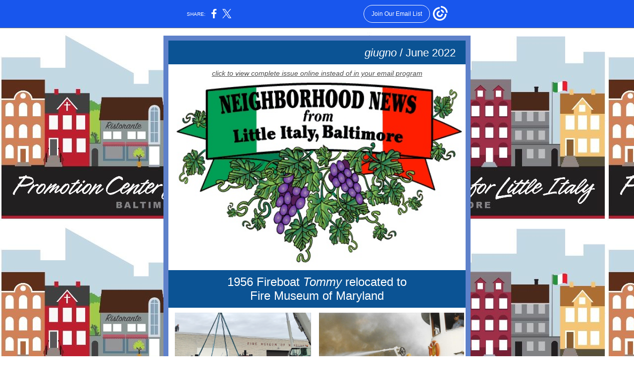

--- FILE ---
content_type: text/html; charset=utf-8
request_url: https://myemail.constantcontact.com/Neighborhood-News-from-Little-Italy---JUNE-2022.html?soid=1103044050238&aid=ZmbAoxLy6EY
body_size: 14833
content:
<!DOCTYPE html><html xmlns:fb="https://www.facebook.com/2008/fbml"><head><meta property="og:title" content="Neighborhood News from Little Italy - JUNE 2022"><meta property="og:site_name" content="Promotion Center for Little Italy, Baltimore"><meta property="og:type" content="article"><meta property="og:image" content="https://mlsvc01-prod.s3.amazonaws.com/e3d7c82d001/5cb4c7b5-48c5-4933-9462-4d1e80db59c2.jpg?ver=1452018956000"><meta property="og:image" content="https://files.constantcontact.com/e3d7c82d001/72d43821-be06-46cc-97d2-1448a62fdfbb.png"><meta property="og:image" content="https://files.constantcontact.com/e3d7c82d001/bea92d7d-09cb-4dfe-92e7-1d7fb98a4b39.png"><meta property="og:image" content="https://files.constantcontact.com/e3d7c82d001/bbd5f5aa-4e97-4e49-939f-e3af825621d8.png"><meta property="og:image" content="https://files.constantcontact.com/e3d7c82d001/0a793e0f-a09e-40d5-8290-727215941149.png"><meta property="og:image" content="https://files.constantcontact.com/e3d7c82d001/a66ba2c3-5e88-4d9c-85ba-8791a34b8fd3.png"><meta property="og:image" content="https://files.constantcontact.com/e3d7c82d001/04805aaf-88e3-4c20-9d7f-64817b8edbca.png"><meta property="og:image" content="https://files.constantcontact.com/e3d7c82d001/d9fb7f58-782f-4b9c-aa35-4036806de456.png"><meta property="og:image" content="https://files.constantcontact.com/e3d7c82d001/c4a6f88a-0924-43ba-9705-bd88f2eb84df.png"><meta property="og:image" content="https://files.constantcontact.com/e3d7c82d001/ac8c2161-c969-49e2-b83b-000c2f4b6d23.png"><meta property="og:image" content="https://files.constantcontact.com/e3d7c82d001/46eb0186-52c3-467b-83d3-b47b54009f1d.png"><meta property="og:image" content="https://files.constantcontact.com/e3d7c82d001/e4d8b9fd-5517-4663-9ee4-ba507d30d201.png"><meta property="og:image" content="https://files.constantcontact.com/e3d7c82d001/951f7120-237d-41ea-85f5-34e591742d4a.png"><meta property="og:image" content="https://files.constantcontact.com/e3d7c82d001/17b06729-8591-4b11-9dc7-b736beafb204.png"><meta property="og:image" content="https://files.constantcontact.com/e3d7c82d001/8f1bc3f1-7f86-41fb-bd39-0002d7e9da36.png"><meta property="og:image" content="https://files.constantcontact.com/e3d7c82d001/af58e1f6-b253-4563-aef8-29f88240fd73.png"><meta property="og:image" content="https://files.constantcontact.com/e3d7c82d001/e3eb89a1-9362-4ce2-ae16-766abe8dd7f6.png"><meta property="og:image" content="https://files.constantcontact.com/e3d7c82d001/fd3b7b76-dafa-4f73-aef4-5bbd965bd4ee.png"><meta property="og:image" content="https://files.constantcontact.com/e3d7c82d001/e272c6b2-b830-42ed-805c-5f4dfcbd2d32.png"><meta property="og:image" content="https://files.constantcontact.com/e3d7c82d001/bbe4c085-d9a2-4aa6-828b-7bb17003f3f6.png"><meta property="og:image" content="https://files.constantcontact.com/e3d7c82d001/c162a934-16bb-4839-a620-52d4f61b8453.png"><meta property="og:image" content="https://files.constantcontact.com/e3d7c82d001/c72a17de-05d0-4e38-b829-fe60644f7879.png"><meta property="og:image" content="https://files.constantcontact.com/e3d7c82d001/e834f910-188a-4c38-81da-53624042ded4.png"><meta property="og:image" content="https://files.constantcontact.com/e3d7c82d001/2d00af71-a288-43be-97bf-3f11013397dd.png"><meta property="og:image" content="https://files.constantcontact.com/e3d7c82d001/4a03f4f7-c5d5-4c29-8c0a-98a0d4b37419.png"><meta property="og:image" content="https://files.constantcontact.com/e3d7c82d001/f1b60ace-c8db-4e06-8b13-5dac7da74d80.png"><meta property="og:image" content="https://files.constantcontact.com/e3d7c82d001/5fe35de6-dcb4-4bf2-af0f-e4e275d3a684.png"><meta property="og:image" content="https://files.constantcontact.com/e3d7c82d001/4d40d55d-757d-4ae6-a3a5-676e0d68fecf.png"><meta property="og:image" content="https://files.constantcontact.com/e3d7c82d001/009abc04-b20d-4b1d-95c5-328c597d8c76.png"><meta property="og:image" content="https://files.constantcontact.com/e3d7c82d001/0ed1ee0b-6dc5-4cb8-bb6c-c71cec5d8ac6.png"><meta property="og:image" content="https://files.constantcontact.com/e3d7c82d001/6573bab9-3232-40bb-a933-47dae8a89aa4.jpg"><meta property="og:image" content="https://files.constantcontact.com/e3d7c82d001/cc666d9e-d4a8-4fe5-b675-fbe483ed55f4.jpg"><meta property="og:image" content="https://files.constantcontact.com/e3d7c82d001/745adbb1-0bb3-4da9-86db-f42470442549.png"><meta property="og:image" content="https://files.constantcontact.com/e3d7c82d001/38bd9ca2-641e-4ddd-811d-933fa3ede585.png"><meta property="og:image" content="https://files.constantcontact.com/e3d7c82d001/d90e2a2d-9b4e-4fea-9fd7-57a9ba4b314b.png"><meta property="og:image" content="https://imgssl.constantcontact.com/letters/images/sys/S.gif"><meta property="og:image" content="https://imgssl.constantcontact.com/letters/images/sys/S.gif"><meta property="og:image" content="https://imgssl.constantcontact.com/letters/images/sys/S.gif"><meta property="og:image" content="https://imgssl.constantcontact.com/letters/images/1101116784221/S.gif"><meta property="og:image" content="https://imgssl.constantcontact.com/letters/images/sys/S.gif"><meta property="og:image" content="https://imgssl.constantcontact.com/letters/images/sys/S.gif"><meta property="og:image" content="https://imgssl.constantcontact.com/letters/images/sys/S.gif"><meta property="og:image" content="https://imgssl.constantcontact.com/letters/images/1101116784221/S.gif"><meta property="og:image" content="https://imgssl.constantcontact.com/letters/images/1101116784221/S.gif"><meta property="og:image" content="https://imgssl.constantcontact.com/galileo/images/templates/Galileo-SocialMedia/facebook-visit-default.png"><meta property="og:image" content="https://imgssl.constantcontact.com/galileo/images/templates/Galileo-SocialMedia/twitter-visit-default.png"><meta property="twitter:image" content="https://mlsvc01-prod.s3.amazonaws.com/e3d7c82d001/5cb4c7b5-48c5-4933-9462-4d1e80db59c2.jpg?ver=1452018956000"><meta property="og:description" content="Tommy the fireboat ... Sallie's wedding ... Italian Festival photos ... &amp; much more in this edition! giugno / June 2022﻿ click to view complete issue online instead of in your email program 1956 Fireb">
<meta content="text/html; charset=utf-8" http-equiv="Content-Type">
<meta content="width=device-width, initial-scale=1.0" name="viewport">
<meta charset="UTF-8">
<meta name="viewport" content="width=device-width, initial-scale=1, maximum-scale=1">
<!--[if gte mso 9]>
<style id="ol-styles">
/* OUTLOOK-SPECIFIC STYLES */
li {
text-indent: -1em;
padding: 0;
margin: 0;
line-height: 1.2;
}
ul, ol {
padding: 0;
margin: 0 0 0 40px;
}
p {
margin: 0;
padding: 0;
margin-bottom: 0;
}
sup {
font-size: 85% !important;
}
sub {
font-size: 85% !important;
}
</style>
<![endif]-->
<style id="template-styles-head" data-premailer="ignore">
.footer-main-width {
width: 630px!important;
max-width: 630px;
}
table {
border-collapse: collapse;
table-layout: fixed;
}
.bgimage {
table-layout: auto;
}
.preheader-container {
color: transparent;
display: none;
font-size: 1px;
line-height: 1px;
max-height: 0px;
max-width: 0px;
opacity: 0;
overflow: hidden;
}
/* LIST AND p STYLE OVERRIDES */
.editor-text p {
margin: 0;
padding: 0;
margin-bottom: 0;
}
.editor-text ul,
.editor-text ol {
padding: 0;
margin: 0 0 0 40px;
}
.editor-text li {
padding: 0;
margin: 0;
line-height: 1.2;
}
/* ==================================================
CLIENT/BROWSER SPECIFIC OVERRIDES
================================================== */
/* IE: correctly scale images with w/h attbs */
img {
-ms-interpolation-mode: bicubic;
}
/* Text Link Style Reset */
a {
text-decoration: underline;
}
/* iOS: Autolink styles inherited */
a[x-apple-data-detectors] {
text-decoration: underline !important;
font-size: inherit !important;
font-family: inherit !important;
font-weight: inherit !important;
line-height: inherit !important;
color: inherit !important;
}
/* FF/Chrome: Smooth font rendering */
.editor-text, .MainTextFullWidth {
-webkit-font-smoothing: antialiased;
-moz-osx-font-smoothing: grayscale;
}
/* Gmail/Web viewport fix */
u + .body .template-body {
width: 630px;
}
@media only screen and (max-width:480px) {
u + .body .template-body {
width: 100% !important;
}
}
/* Office365/Outlook.com image reset */
[office365] button, [office365] .divider-base div, [office365] .spacer-base div, [office365] .editor-image div { display: block !important; }
</style>
<style>@media only screen and (max-width:480px) {
table {
border-collapse: collapse;
}
.main-width {
width: 100% !important;
}
.mobile-hidden {
display: none !important;
}
td.OneColumnMobile {
display: block !important;
}
.OneColumnMobile {
width: 100% !important;
}
td.editor-col .editor-text {
padding-left: 20px !important; padding-right: 20px !important;
}
td.editor-col .editor-image.editor-image-hspace-on td {
padding-left: 20px !important; padding-right: 20px !important;
}
td.editor-col .editor-button-container {
padding-left: 20px !important; padding-right: 20px !important;
}
td.editor-col .editor-social td {
padding-left: 20px !important; padding-right: 20px !important;
}
td.editor-col .block-margin {
padding-left: 20px !important; padding-right: 20px !important;
}
td.editor-col td.block-margin .editor-text {
padding-left: 0px !important; padding-right: 0px !important;
}
td.editor-col td.block-margin .editor-image.editor-image-hspace-on td {
padding-left: 0px !important; padding-right: 0px !important;
}
td.editor-col td.block-margin .editor-button-container {
padding-left: 0px !important; padding-right: 0px !important;
}
td.editor-col td.block-margin .editor-social td {
padding-left: 0px !important; padding-right: 0px !important;
}
.editor-button td > table tr > td {
padding: 0px 0px 0px 0px !important;
}
.editor-button td > table tr > td td {
padding: 9px 15px 10px 15px !important;
}
.layout {
padding: 15px 9px 15px 9px !important;
}
.layout-container-border {
padding: 1px 1px 1px 1px !important;
}
.layout-container {
padding: 0px 0px 0px 0px !important;
}
.editor-image img {
width: auto !important; margin-left: auto !important; margin-right: auto !important;
}
.editor-image .image-cell {
padding-bottom: 15px !important;
}
.editor-text {
font-size: 16px !important;
}
.preheader-text {
font-size: 12px !important;
}
.section-headline-text {
font-size: 24px !important;
}
.headline-text {
font-size: 24px !important;
}
.subheadline-text {
font-size: 20px !important;
}
.feature {
padding-top: 0px !important; padding-bottom: 0px !important;
}
.layout-outer {
padding: 0px 20px !important;
}
.feature-heading-text {
font-size: 20px !important;
}
.feature-text {
font-size: 16px !important;
}
.split.editor-col {
margin-top: 0px !important;
}
.split.editor-col ~ .split.editor-col {
margin-top: 10px !important;
}
.split-layout-margin {
padding: 0px 20px !important;
}
.article {
padding-top: 0px !important; padding-bottom: 0px !important;
}
.article-heading-text {
font-size: 20px !important;
}
.article-text {
font-size: 16px !important;
}
.social-container {
text-align: center !important;
}
.social-text {
font-size: 14px !important;
}
.cpn-heading-text {
font-size: 28px !important;
}
.editor-cpn-heading-text {
font-size: 28px !important;
}
td.col-divided .editor-col {
border-right: 0px solid #5E81CA !important; border-bottom: 1px solid #5E81CA !important;
}
td.col-divided td.editor-col:last-of-type {
border-bottom: 0 !important;
}
.col-divided {
padding: 0 20px !important;
}
td.col-divided .editor-col .editor-text {
padding-left: 0px !important; padding-right: 0px !important;
}
td.col-divided .editor-col .editor-image.editor-image-hspace-on td {
padding-left: 0px !important; padding-right: 0px !important;
}
td.col-divided .editor-col .editor-button-container {
padding-left: 0px !important; padding-right: 0px !important;
}
td.col-divided .editor-col .editor-social td {
padding-left: 0px !important; padding-right: 0px !important;
}
td.col-divided .editor-col .block-margin {
padding-left: 0px !important; padding-right: 0px !important;
}
.action-block .poll-answer {
width: 100% !important; display: block !important;
}
.action-block .poll-button {
width: 100% !important;
}
div.MobileFooter {
font-size: 11px !important;
}
td.FooterMobile {
padding: 0px 10px 0px 10px !important;
}
td.MainCenter {
width: 100% !important;
}
table.MainSide {
display: none !important;
}
img.MainSide {
display: none !important;
}
td.MainSide {
display: none !important;
}
.rsvp-button-inner {
padding: 0px 0px 10px 0px !important;
}
.rsvp-button-outer {
width: 100% !important; max-width: 100% !important;
}
.action-block .poll-answer {
width: 100% !important; display: block !important;
}
.action-block .poll-button {
width: 100% !important;
}
div.MobileFooter {
font-size: 11px !important;
}
td.FooterMobile {
padding: 0px 10px 0px 10px !important;
}
td.MainCenter {
width: 100% !important;
}
table.MainSide {
display: none !important;
}
img.MainSide {
display: none !important;
}
td.MainSide {
display: none !important;
}
.rsvp-button-inner {
padding: 0px 0px 10px 0px !important;
}
.rsvp-button-outer {
width: 100% !important; max-width: 100% !important;
}
.action-block .poll-answer {
width: 100% !important; display: block !important;
}
.action-block .poll-button {
width: 100% !important;
}
div.MobileFooter {
font-size: 11px !important;
}
td.FooterMobile {
padding: 0px 10px 0px 10px !important;
}
td.MainCenter {
width: 100% !important;
}
table.MainSide {
display: none !important;
}
img.MainSide {
display: none !important;
}
td.MainSide {
display: none !important;
}
.rsvp-button-inner {
padding: 0px 0px 10px 0px !important;
}
.rsvp-button-outer {
width: 100% !important; max-width: 100% !important;
}
.action-block .poll-answer {
width: 100% !important; display: block !important;
}
.action-block .poll-button {
width: 100% !important;
}
div.MobileFooter {
font-size: 11px !important;
}
td.FooterMobile {
padding: 0px 10px 0px 10px !important;
}
td.MainCenter {
width: 100% !important;
}
table.MainSide {
display: none !important;
}
img.MainSide {
display: none !important;
}
td.MainSide {
display: none !important;
}
.rsvp-button-inner {
padding: 0px 0px 10px 0px !important;
}
.rsvp-button-outer {
width: 100% !important; max-width: 100% !important;
}
.action-block .poll-answer {
width: 100% !important; display: block !important;
}
.action-block .poll-button {
width: 100% !important;
}
div.MobileFooter {
font-size: 11px !important;
}
td.FooterMobile {
padding: 0px 10px 0px 10px !important;
}
td.MainCenter {
width: 100% !important;
}
table.MainSide {
display: none !important;
}
img.MainSide {
display: none !important;
}
td.MainSide {
display: none !important;
}
.rsvp-button-inner {
padding: 0px 0px 10px 0px !important;
}
.rsvp-button-outer {
width: 100% !important; max-width: 100% !important;
}
.cpn-heading-text {
font-size: 28px !important;
}
.editor-cpn-heading-text {
font-size: 28px !important;
}
.action-block .poll-answer {
width: 100% !important; display: block !important;
}
.action-block .poll-button {
width: 100% !important;
}
div.MobileFooter {
font-size: 11px !important;
}
td.FooterMobile {
padding: 0px 10px 0px 10px !important;
}
td.MainCenter {
width: 100% !important;
}
table.MainSide {
display: none !important;
}
img.MainSide {
display: none !important;
}
td.MainSide {
display: none !important;
}
.rsvp-button-inner {
padding: 0px 0px 10px 0px !important;
}
.rsvp-button-outer {
width: 100% !important; max-width: 100% !important;
}
.cpn-heading-text {
font-size: 28px !important;
}
.action-block .poll-answer {
width: 100% !important; display: block !important;
}
.action-block .poll-button {
width: 100% !important;
}
div.MobileFooter {
font-size: 11px !important;
}
td.FooterMobile {
padding: 0px 10px 0px 10px !important;
}
td.MainCenter {
width: 100% !important;
}
table.MainSide {
display: none !important;
}
img.MainSide {
display: none !important;
}
td.MainSide {
display: none !important;
}
.rsvp-button-inner {
padding: 0px 0px 10px 0px !important;
}
.rsvp-button-outer {
width: 100% !important; max-width: 100% !important;
}
.action-block .poll-answer {
width: 100% !important; display: block !important;
}
.action-block .poll-button {
width: 100% !important;
}
div.MobileFooter {
font-size: 11px !important;
}
td.FooterMobile {
padding: 0px 10px 0px 10px !important;
}
td.MainCenter {
width: 100% !important;
}
table.MainSide {
display: none !important;
}
img.MainSide {
display: none !important;
}
td.MainSide {
display: none !important;
}
.rsvp-button-inner {
padding: 0px 0px 10px 0px !important;
}
.rsvp-button-outer {
width: 100% !important; max-width: 100% !important;
}
td.editor-col .block-margin .editor-text {
padding-left: 0px !important; padding-right: 0px !important;
}
td.editor-col .block-margin .editor-image.editor-image-hspace-on td {
padding-left: 0px !important; padding-right: 0px !important;
}
td.editor-col .block-margin .editor-button-container {
padding-left: 0px !important; padding-right: 0px !important;
}
td.editor-col .block-margin .editor-social td {
padding-left: 0px !important; padding-right: 0px !important;
}
.action-block .poll-answer {
width: 100% !important; display: block !important;
}
.action-block .poll-button {
width: 100% !important;
}
div.MobileFooter {
font-size: 11px !important;
}
td.FooterMobile {
padding: 0px 10px 0px 10px !important;
}
td.MainCenter {
width: 100% !important;
}
table.MainSide {
display: none !important;
}
img.MainSide {
display: none !important;
}
td.MainSide {
display: none !important;
}
.rsvp-button-inner {
padding: 0px 0px 10px 0px !important;
}
.rsvp-button-outer {
width: 100% !important; max-width: 100% !important;
}
.column .editor-text {
padding-left: 20px !important; padding-right: 20px !important;
}
.column .editor-image.editor-image-hspace-on td {
padding-left: 20px !important; padding-right: 20px !important;
}
.column .editor-button-container {
padding-left: 20px !important; padding-right: 20px !important;
}
.column .editor-social td {
padding-left: 20px !important; padding-right: 20px !important;
}
.column .block-margin {
padding-left: 20px !important; padding-right: 20px !important;
}
.column-left .editor-text {
padding-left: 20px !important; padding-right: 20px !important;
}
.column-left .editor-image.editor-image-hspace-on td {
padding-left: 20px !important; padding-right: 20px !important;
}
.column-left .editor-button-container {
padding-left: 20px !important; padding-right: 20px !important;
}
.column-left .editor-social td {
padding-left: 20px !important; padding-right: 20px !important;
}
.column-left .block-margin {
padding-left: 20px !important; padding-right: 20px !important;
}
.column-right .editor-text {
padding-left: 20px !important; padding-right: 20px !important;
}
.column-right .editor-image.editor-image-hspace-on td {
padding-left: 20px !important; padding-right: 20px !important;
}
.column-right .editor-button-container {
padding-left: 20px !important; padding-right: 20px !important;
}
.column-right .editor-social td {
padding-left: 20px !important; padding-right: 20px !important;
}
.column-right .block-margin {
padding-left: 20px !important; padding-right: 20px !important;
}
.split.column-right {
margin-top: 10px !important;
}
.action-block .editor-text {
padding-left: 0px !important; padding-right: 0px !important;
}
.action-block .poll-answer {
width: 100% !important; display: block !important;
}
.action-block .poll-button {
width: 100% !important;
}
.web-content .editor-text {
padding-left: 10px !important; padding-right: 10px !important;
}
.web-content .editor-text {
padding-left: 10px !important; padding-right: 10px !important;
}
div.MobileFooter {
font-size: 11px !important;
}
td.FooterMobile {
padding: 0px 10px 0px 10px !important;
}
td.MainCenter {
width: 100% !important;
}
table.MainSide {
display: none !important;
}
img.MainSide {
display: none !important;
}
td.MainSide {
display: none !important;
}
.rsvp .editor-text {
padding-left: 0px !important; padding-right: 0px !important;
}
.rsvp-button-container {
padding-left: 0px !important; padding-right: 0px !important;
}
.rsvp-button-inner {
padding-left: 0px !important; padding-right: 0px !important;
}
.rsvp-inner {
padding-left: 20px !important; padding-right: 20px !important;
}
.action-block .editor-text {
padding-left: 0px !important; padding-right: 0px !important;
}
.action-block .poll-answer {
width: 100% !important; display: block !important;
}
.action-block .poll-button {
width: 100% !important;
}
.web-content .editor-text {
padding-left: 10px !important; padding-right: 10px !important;
}
.web-content .editor-text {
padding-left: 10px !important; padding-right: 10px !important;
}
div.MobileFooter {
font-size: 11px !important;
}
td.FooterMobile {
padding: 0px 10px 0px 10px !important;
}
td.MainCenter {
width: 100% !important;
}
table.MainSide {
display: none !important;
}
img.MainSide {
display: none !important;
}
td.MainSide {
display: none !important;
}
.rsvp .editor-text {
padding-left: 0px !important; padding-right: 0px !important;
}
.rsvp-button-container {
padding-left: 0px !important; padding-right: 0px !important;
}
.rsvp-button-inner {
padding-left: 0px !important; padding-right: 0px !important;
}
.rsvp-inner {
padding-left: 20px !important; padding-right: 20px !important;
}
.action-block .editor-text {
padding-left: 0px !important; padding-right: 0px !important;
}
.action-block .poll-answer {
width: 100% !important; display: block !important;
}
.action-block .poll-button {
width: 100% !important;
}
.web-content .editor-text {
padding-left: 10px !important; padding-right: 10px !important;
}
.web-content .editor-text {
padding-left: 10px !important; padding-right: 10px !important;
}
div.MobileFooter {
font-size: 11px !important;
}
td.FooterMobile {
padding: 0px 10px 0px 10px !important;
}
td.MainCenter {
width: 100% !important;
}
table.MainSide {
display: none !important;
}
img.MainSide {
display: none !important;
}
td.MainSide {
display: none !important;
}
.rsvp .editor-text {
padding-left: 0px !important; padding-right: 0px !important;
}
.rsvp-button-container {
padding-left: 0px !important; padding-right: 0px !important;
}
.rsvp-button-inner {
padding-left: 0px !important; padding-right: 0px !important;
}
.rsvp-inner {
padding-left: 20px !important; padding-right: 20px !important;
}
.split {
border-top: 5px solid #5E81CA; border-bottom: 5px solid #5E81CA; padding: 5px 0px !important;
}
.coupon {
padding: 10px 20px 10px 20px !important;
}
.coupon td.coupon-heading-text {
padding: 15px 10px 15px 10px !important; font-size: 28px !important;
}
.coupon td.coupon-text {
padding: 10px 10px 10px 10px !important; font-size: 16px !important;
}
.action-block .editor-text {
padding-left: 0px !important; padding-right: 0px !important;
}
.action-block .poll-answer {
width: 100% !important; display: block !important;
}
.action-block .poll-button {
width: 100% !important;
}
.web-content .editor-text {
padding-left: 10px !important; padding-right: 10px !important;
}
.web-content .editor-text {
padding-left: 10px !important; padding-right: 10px !important;
}
div.MobileFooter {
font-size: 11px !important;
}
td.FooterMobile {
padding: 0px 10px 0px 10px !important;
}
td.MainCenter {
width: 100% !important;
}
table.MainSide {
display: none !important;
}
img.MainSide {
display: none !important;
}
td.MainSide {
display: none !important;
}
.rsvp .editor-text {
padding-left: 0px !important; padding-right: 0px !important;
}
.rsvp-button-container {
padding-left: 0px !important; padding-right: 0px !important;
}
.rsvp-button-inner {
padding-left: 0px !important; padding-right: 0px !important;
}
.rsvp-inner {
padding-left: 20px !important; padding-right: 20px !important;
}
.action-block .editor-text {
padding-left: 0px !important; padding-right: 0px !important;
}
.action-block .poll-answer {
width: 100% !important; display: block !important;
}
.action-block .poll-button {
width: 100% !important;
}
.web-content .editor-text {
padding-left: 10px !important; padding-right: 10px !important;
}
.web-content .editor-text {
padding-left: 10px !important; padding-right: 10px !important;
}
div.MobileFooter {
font-size: 11px !important;
}
td.FooterMobile {
padding: 0px 10px 0px 10px !important;
}
td.MainCenter {
width: 100% !important;
}
table.MainSide {
display: none !important;
}
img.MainSide {
display: none !important;
}
td.MainSide {
display: none !important;
}
.rsvp .editor-text {
padding-left: 0px !important; padding-right: 0px !important;
}
.rsvp-button-container {
padding-left: 0px !important; padding-right: 0px !important;
}
.rsvp-button-inner {
padding-left: 0px !important; padding-right: 0px !important;
}
.rsvp-inner {
padding-left: 20px !important; padding-right: 20px !important;
}
.column .editor-text {
padding-left: 20px !important; padding-right: 20px !important;
}
.column .editor-button-container {
padding-left: 20px !important; padding-right: 20px !important;
}
.column .editor-social td {
padding-left: 20px !important; padding-right: 20px !important;
}
.column .block-margin {
padding-left: 20px !important; padding-right: 20px !important;
}
.column-left .editor-text {
padding-left: 20px !important; padding-right: 20px !important;
}
.column-left .editor-button-container {
padding-left: 20px !important; padding-right: 20px !important;
}
.column-left .editor-social td {
padding-left: 20px !important; padding-right: 20px !important;
}
.column-left .block-margin {
padding-left: 20px !important; padding-right: 20px !important;
}
.column-right .editor-text {
padding-left: 20px !important; padding-right: 20px !important;
}
.column-right .editor-button-container {
padding-left: 20px !important; padding-right: 20px !important;
}
.column-right .editor-social td {
padding-left: 20px !important; padding-right: 20px !important;
}
.column-right .block-margin {
padding-left: 20px !important; padding-right: 20px !important;
}
.action-block .editor-text {
padding-left: 0px !important; padding-right: 0px !important;
}
.action-block .poll-answer {
width: 100% !important; display: block !important;
}
.action-block .poll-button {
width: 100% !important;
}
.web-content .editor-text {
padding-left: 10px !important; padding-right: 10px !important;
}
.web-content .editor-text {
padding-left: 10px !important; padding-right: 10px !important;
}
div.MobileFooter {
font-size: 11px !important;
}
td.FooterMobile {
padding: 0px 10px 0px 10px !important;
}
td.MainCenter {
width: 100% !important;
}
table.MainSide {
display: none !important;
}
img.MainSide {
display: none !important;
}
td.MainSide {
display: none !important;
}
.rsvp .editor-text {
padding-left: 0px !important; padding-right: 0px !important;
}
.rsvp-button-container {
padding-left: 0px !important; padding-right: 0px !important;
}
.rsvp-button-inner {
padding-left: 0px !important; padding-right: 0px !important;
}
.rsvp-inner {
padding-left: 20px !important; padding-right: 20px !important;
}
.footer-main-width {
width: 100% !important;
}
.footer-mobile-hidden {
display: none !important;
}
.footer-column {
display: block !important;
}
.footer-mobile-stack {
display: block !important;
}
.footer-mobile-stack-padding {
padding-top: 3px;
}
}
@media only screen and (max-width:320px) {
.layout {
padding: 0px 0px 0px 0px !important;
}
}
@media screen {
@font-face {
font-family: 'Bitter'; font-style: normal; font-weight: 400; src: local('Bitter Regular'), local('Bitter-Regular'), url(https://fonts.gstatic.com/s/bitter/v13/rax8HiqOu8IVPmn7f4xpLjpSmw.woff2) format('woff2'); unicode-range: U+0000-00FF, U+0131, U+0152-0153, U+02C6, U+02DA, U+02DC, U+2000-206F, U+2074, U+20AC, U+2212, U+2215;
}
@font-face {
font-family: 'Lobster Two'; font-style: normal; font-weight: 400; src: local('Lobster Two'), local('LobsterTwo'), url(https://fonts.gstatic.com/s/lobstertwo/v11/BngMUXZGTXPUvIoyV6yN5-fN5qWr4xCC.woff2) format('woff2'); unicode-range: U+0000-00FF, U+0131, U+0152-0153, U+02C6, U+02DA, U+02DC, U+2000-206F, U+2074, U+20AC, U+2212, U+2215;
}
@font-face {
font-family: 'Amatic SC'; font-style: normal; font-weight: 400; src: local('Amatic SC Regular'), local('AmaticSC-Regular'), url(https://fonts.gstatic.com/s/amaticsc/v11/TUZyzwprpvBS1izr_vOECuSfU5cP1Q.woff2) format('woff2'); unicode-range: U+0000-00FF, U+0131, U+0152-0153, U+02C6, U+02DA, U+02DC, U+2000-206F, U+2074, U+20AC, U+2212, U+2215;
}
@font-face {
font-family: 'Roboto'; font-style: normal; font-weight: 400; src: local('Roboto'), local('Roboto-Regular'), url(https://fonts.gstatic.com/s/roboto/v18/KFOmCnqEu92Fr1Mu4mxKKTU1Kg.woff2) format('woff2'); unicode-range: U+0000-00FF, U+0131, U+0152-0153, U+02C6, U+02DA, U+02DC, U+2000-206F, U+2074, U+20AC, U+2212, U+2215;
}
@font-face {
font-family: 'Merriweather'; font-style: normal; font-weight: 400; src: local('Merriweather Regular'), local('Merriweather-Regular'), url(https://fonts.gstatic.com/s/merriweather/v19/u-440qyriQwlOrhSvowK_l5-fCZMdeX3rg.woff2) format('woff2'); unicode-range: U+0000-00FF, U+0131, U+0152-0153, U+02C6, U+02DA, U+02DC, U+2000-206F, U+2074, U+20AC, U+2212, U+2215;
}
@font-face {
font-family: 'Open Sans'; font-style: normal; font-weight: 400; src: local('Open Sans Regular'), local('OpenSans-Regular'), url(https://fonts.gstatic.com/s/opensans/v15/mem8YaGs126MiZpBA-UFVZ0bf8pkAg.woff2) format('woff2'); unicode-range: U+0000-00FF, U+0131, U+0152-0153, U+02C6, U+02DA, U+02DC, U+2000-206F, U+2074, U+20AC, U+2212, U+2215;
}
}
@media only screen and (max-width:3000px) {
a[x-apple-data-detectors] {
text-decoration: underline !important; font-size: inherit !important; font-family: inherit !important; font-weight: inherit !important; line-height: inherit !important; color: inherit !important;
}
}
</style>
<title>Neighborhood News from Little Italy - JUNE 2022</title><script type="text/javascript">
var __plink_targets = {
"linkedin.post": "https://s.rs6.net/t?sid=1103044050238&e=ZmbAoxLy6EY&c=4&r=1",
"addthis.share": "https://s.rs6.net/t?sid=1103044050238&e=ZmbAoxLy6EY&c=5&r=1",
"facebook.like": "https://s.rs6.net/t?sid=1103044050238&e=ZmbAoxLy6EY&c=2&r=0",
"twitter.tweet": "https://s.rs6.net/t?sid=1103044050238&e=ZmbAoxLy6EY&c=3&r=1",
"x.tweet": "https://s.rs6.net/t?sid=1103044050238&e=ZmbAoxLy6EY&c=3&r=1",
"facebook.share": "https://s.rs6.net/t?sid=1103044050238&e=ZmbAoxLy6EY&c=1&r=1",
"facebook.send": "https://s.rs6.net/t?sid=1103044050238&e=ZmbAoxLy6EY&c=6&r=0",
"permalink.view": "https://s.rs6.net/t?sid=1103044050238&e=ZmbAoxLy6EY&c=0&r=0"
};
</script>
<script type="text/javascript" src="https://myemail-op.constantcontact.com/page/js/campaignPage.js?soid=5j4yijdab&visitorHost=https%3A%2F%2Fvisitor.constantcontact.com&pageName=Neighborhood%20News%20from%20Little%20Italy%20-%20JUNE%202022"></script>
</head>
<body class="body" align="center" style="width: 100%; min-width: 100%; -webkit-text-size-adjust: 100%; -ms-text-size-adjust: 100%; background-color: #FFFFFF; margin: 0px; padding: 0px;" bgcolor="#FFFFFF">
<table class="template-body" border="0" cellpadding="0" cellspacing="0" style="text-align: center; min-width: 100%;" width="100%">
<tbody><tr>
<td class="preheader-container">
<div>
<div id="preheader" style="display: none; font-size: 1px; color: transparent; line-height: 1px; max-height: 0px; max-width: 0px; opacity: 0; overflow: hidden;">
<span data-entity-ref="preheader">Tommy the fireboat ... Sallie's wedding ... Italian Festival photos ... &amp; much more in this edition!</span>
</div>

</div>
</td>
</tr>
<tr>
<td class="template-shell-container" align="center">
<div class="bgcolor" style="background-color: #FFFFFF;">
<!--[if gte mso 9]>
<v:background xmlns:v="urn:schemas-microsoft-com:vml" fill="t">
<v:fill type="tile" src="https://mlsvc01-prod.s3.amazonaws.com/e3d7c82d001/ecf46b81-3fbc-4ad3-990e-48f9d97bb60f.jpg" color="#FFFFFF" ></v:fill>
</v:background>
<![endif]-->
<table class="bgimage" width="100%" border="0" cellpadding="0" cellspacing="0" style="background: url('https://mlsvc01-prod.s3.amazonaws.com/e3d7c82d001/ecf46b81-3fbc-4ad3-990e-48f9d97bb60f.jpg') repeat top left;" background="https://mlsvc01-prod.s3.amazonaws.com/e3d7c82d001/ecf46b81-3fbc-4ad3-990e-48f9d97bb60f.jpg">
<tbody>
<tr>
<td align="center">
<table class="main-width" width="630" align="center" border="0" cellpadding="0" cellspacing="0" style="width: 630px;">
<tbody>
<tr>
<td class="layout" align="center" valign="top" style="padding: 15px 5px;">
<table width="100%" align="center" border="0" cellpadding="0" cellspacing="0">
<tbody>
<tr>
<td class="layout-container-border" align="center" valign="top" style="background-color: #5E81CA; padding: 10px;" bgcolor="#5E81CA">
<table width="100%" align="center" border="0" cellpadding="0" cellspacing="0" style="background-color: #5E81CA;" bgcolor="#5E81CA">
<tbody>
<tr>
<td class="layout-container" align="center" valign="top" style="background-color: #5E81CA; padding: 0;" bgcolor="#5E81CA">
<div class="">
<table width="100%" cellpadding="0" cellspacing="0" border="0" class="galileo-ap-layout-editor" style="min-width: 100%;">
<tbody>
<tr>
</tr>
</tbody>
</table>
<table width="100%" cellpadding="0" cellspacing="0" border="0" class="galileo-ap-layout-editor" style="min-width: 100%;">
<tbody>
<tr>
<td class="section-headline editor-col OneColumnMobile" width="100%" align="left" valign="top" style="background-color: rgb(11, 83, 148);" bgcolor="0B5394">
<div class="gl-contains-text">
<table width="100%" style="min-width: 100%;" cellpadding="0" cellspacing="0" border="0">
<tbody>
<tr>
<td class="editor-text section-headline-text" align="left" valign="top" style="font-family: Tahoma,Geneva,sans-serif; font-size: 24px; color: #ffffff; text-align: center; display: block; word-wrap: break-word; line-height: 1.2; font-weight: bold; padding: 10px 20px;">
<div></div>
<div class="text-container galileo-ap-content-editor"><div><div style="text-align: right;" align="right">
<span style="font-size: 22px; font-weight: normal; font-style: italic;">giugno</span><span style="font-size: 22px; font-weight: normal; font-family: Tahoma, Geneva, sans-serif;"> / June 2022﻿</span>
</div></div></div>
</td>
</tr>
</tbody>
</table>
</div>
</td>
</tr>
</tbody>
</table>
<table width="100%" cellpadding="0" cellspacing="0" border="0" class="galileo-ap-layout-editor" style="min-width: 100%;">
<tbody>
<tr>
<td class=" editor-col OneColumnMobile" width="100%" align="" valign="top" style="background-color: rgb(255, 255, 255);" bgcolor="FFFFFF">
<div class="gl-contains-text">
<table width="100%" style="min-width: 100%;" cellpadding="0" cellspacing="0" border="0">
<tbody>
<tr>
<td class="editor-text editor-text " align="left" valign="top" style="font-family: Tahoma,Geneva,sans-serif; font-size: 12px; color: #403F42; text-align: left; display: block; word-wrap: break-word; line-height: 1.2; padding: 10px 20px;">
<div></div>
<div class="text-container galileo-ap-content-editor"><div><div style="text-align: center;" align="center"><span style="font-size: 14px; color: rgb(76, 76, 76); font-style: italic;"><a href="https://campaignlp.constantcontact.com/em/1103044050238/96d79295-d709-4191-9c95-4504aab1d626" style="font-size: 14px; color: rgb(76, 76, 76); font-style: italic;">click to view complete issue online instead of in your email program</a></span></div></div></div>
</td>
</tr>
</tbody>
</table>
</div>
</td>
</tr>
</tbody>
</table>
<table width="100%" cellpadding="0" cellspacing="0" border="0" class="galileo-ap-layout-editor" style="min-width: 100%;">
<tbody>
<tr>
<td class="logo editor-col OneColumnMobile" width="100%" align="center" valign="top">
<div class="gl-contains-image">
<table class="editor-image logo-container" style="min-width: 100%;" width="100%" cellpadding="0" cellspacing="0" border="0">
<tbody>
<tr>
<td align="center" valign="top" style="padding-top: 0px; padding-bottom: 0px;">
<div class="publish-container">
<a href="http://www.promotioncenterforlittleitaly.org/e-news.html">
<img alt="newsletter banner" class="" style="display: block; height: auto; max-width: 100%;" width="600" border="0" hspace="0" vspace="0" src="https://mlsvc01-prod.s3.amazonaws.com/e3d7c82d001/5cb4c7b5-48c5-4933-9462-4d1e80db59c2.jpg?ver=1452018956000">
</a>
</div>
</td>
</tr>
</tbody>
</table>
</div>
</td>
</tr>
</tbody>
</table>
<table width="100%" cellpadding="0" cellspacing="0" border="0" class="galileo-ap-layout-editor" style="min-width: 100%;">
<tbody>
<tr>
<td class="section-headline editor-col OneColumnMobile" width="100%" align="left" valign="top" style="background-color: rgb(11, 83, 148);" bgcolor="0B5394">
<div class="gl-contains-text">
<table width="100%" style="min-width: 100%;" cellpadding="0" cellspacing="0" border="0">
<tbody>
<tr>
<td class="editor-text section-headline-text" align="left" valign="top" style="font-family: Tahoma,Geneva,sans-serif; font-size: 24px; color: #ffffff; text-align: center; display: block; word-wrap: break-word; line-height: 1.2; font-weight: bold; padding: 10px 20px;">
<div></div>
<div class="text-container galileo-ap-content-editor"><div>
<div>
<span style="font-size: 24px; color: rgb(255, 255, 255); font-weight: normal;">1956 Fireboat </span><span style="font-size: 24px; color: rgb(255, 255, 255); font-weight: normal; font-style: italic;">Tommy</span><span style="font-size: 24px; color: rgb(255, 255, 255); font-weight: normal;"> relocated to </span>
</div>
<div><span style="font-size: 24px; color: rgb(255, 255, 255); font-weight: normal;">Fire Museum of Maryland</span></div>
</div></div>
</td>
</tr>
</tbody>
</table>
</div>
</td>
</tr>
</tbody>
</table>
<table width="100%" cellpadding="0" cellspacing="0" border="0" class="galileo-ap-layout-editor" style="min-width: 100%;">
<tbody>
<tr>
<td class=" editor-col OneColumnMobile" width="50%" align="" valign="top" style="background-color: rgb(255, 255, 255);" bgcolor="FFFFFF">
<div><div class="column-resize-bar">
<span class="line"></span>
<span class="grabber"></span>
</div></div>
<div class="gl-contains-image">
<table class="editor-image  editor-image-vspace-on" style="min-width: 100%;" width="100%" cellpadding="0" cellspacing="0" border="0">
<tbody>
<tr>
<td align="center" valign="top" style="padding-top: 10px; padding-bottom: 10px;">
<div class="publish-container">  <img alt="" class="" style="display: block; height: auto !important; max-width: 100% !important;" width="275" border="0" hspace="0" vspace="0" src="https://files.constantcontact.com/e3d7c82d001/72d43821-be06-46cc-97d2-1448a62fdfbb.png">
</div>
</td>
</tr>
</tbody>
</table>
</div>
</td>
<td class=" editor-col OneColumnMobile" width="50%" align="" valign="top" style="background-color: rgb(255, 255, 255);" bgcolor="FFFFFF">
<div class="gl-contains-image">
<table class="editor-image  editor-image-vspace-on" style="min-width: 100%;" width="100%" cellpadding="0" cellspacing="0" border="0">
<tbody>
<tr>
<td align="center" valign="top" style="padding-top: 10px; padding-bottom: 10px;">
<div class="publish-container">  <img alt="" class="" style="display: block; height: auto !important; max-width: 100% !important;" width="293" border="0" hspace="0" vspace="0" src="https://files.constantcontact.com/e3d7c82d001/bea92d7d-09cb-4dfe-92e7-1d7fb98a4b39.png">
</div>
</td>
</tr>
</tbody>
</table>
</div>
</td>
</tr>
</tbody>
</table>
<table width="100%" cellpadding="0" cellspacing="0" border="0" class="galileo-ap-layout-editor" style="min-width: 100%;">
<tbody>
<tr>
</tr>
</tbody>
</table>
<table width="100%" cellpadding="0" cellspacing="0" border="0" class="galileo-ap-layout-editor" style="min-width: 100%;">
<tbody>
<tr>
</tr>
</tbody>
</table>
<table width="100%" cellpadding="0" cellspacing="0" border="0" class="galileo-ap-layout-editor" style="min-width: 100%;">
<tbody>
<tr>
</tr>
</tbody>
</table>
<table width="100%" cellpadding="0" cellspacing="0" border="0" class="galileo-ap-layout-editor" style="min-width: 100%;">
<tbody>
<tr>
</tr>
</tbody>
</table>
<table width="100%" cellpadding="0" cellspacing="0" border="0" class="galileo-ap-layout-editor" style="min-width: 100%;">
<tbody>
<tr>
<td class=" editor-col OneColumnMobile" width="100%" align="" valign="top" style="background-color: rgb(255, 255, 255);" bgcolor="FFFFFF">
<div class="gl-contains-text">
<table width="100%" style="min-width: 100%;" cellpadding="0" cellspacing="0" border="0">
<tbody>
<tr>
<td class="editor-text editor-text " align="left" valign="top" style="font-family: Tahoma,Geneva,sans-serif; font-size: 12px; color: #403F42; text-align: left; display: block; word-wrap: break-word; line-height: 1.2; padding: 10px 20px;">
<div></div>
<div class="text-container galileo-ap-content-editor"><div>
<div style="text-align: justify;" align="justify">
<span style="font-size: 16px; color: rgb(14, 14, 14); font-family: Arial MT Condensed Light, Arial Narrow, Arial, sans-serif;">The Fire Museum of Maryland reports, "It finally happened! The fireboat </span><span style="font-size: 16px; color: rgb(14, 14, 14); font-family: Arial MT Condensed Light, Arial Narrow, Arial, sans-serif; font-style: italic;">Tommy</span><span style="font-size: 16px; color: rgb(14, 14, 14); font-family: Arial MT Condensed Light, Arial Narrow, Arial, sans-serif;">, named after Little Italy resident and Mayor Thomas D'Alesandro, Jr., has arrived at its new home." The Fire Museum, in Lutherville, Maryland, accepted the boat in pieces on a May morning at 3:15 a.m. Restoration has begun, yet will likely take several years before visitors will be able to step into the wheelhouse to learn about the vessel and maritime firefighting.</span>
</div>
<div style="text-align: justify;" align="justify">
<span style="font-size: 16px; color: rgb(21, 23, 25); font-family: Arial MT Condensed Light, Arial Narrow, Arial, sans-serif;"> The 1956 </span><span style="font-size: 16px; color: rgb(21, 23, 25); font-family: Arial MT Condensed Light, Arial Narrow, Arial, sans-serif; font-style: italic;">Tommy</span><span style="font-size: 16px; color: rgb(21, 23, 25); font-family: Arial MT Condensed Light, Arial Narrow, Arial, sans-serif;"> was Baltimore City's first diesel-powered fireboat, and the most powerful one the city had owned, at 12,000 gallons of water per minute. After having served the city faithfully until 2007, the fireboat was decommissioned and sold for scrap, however, a significant portion was saved. The Fire Museum worked to transport the boat to the museum, believing it deserves to be resurrected and on permanent display.</span>
</div>
<div style="text-align: justify;" align="justify">
<span style="font-size: 16px; color: rgb(14, 14, 14); font-family: Arial MT Condensed Light, Arial Narrow, Arial, sans-serif;"> "Baltimore's Italian community has been so supportive of the project," said </span><span style="font-size: 16px; color: rgb(14, 14, 14); font-family: Arial MT Condensed Light, Arial Narrow, Arial, sans-serif; font-weight: bold;">Amy Landsman</span><span style="font-size: 16px; color: rgb(14, 14, 14); font-family: Arial MT Condensed Light, Arial Narrow, Arial, sans-serif;">, the museum's Media Relations Director, "but our work isn't yet done, and fundraising is ongoing." </span><span style="font-size: 16px; color: rgb(21, 23, 25); font-family: Arial MT Condensed Light, Arial Narrow, Arial, sans-serif; font-style: italic;">(Photo courtesy Fire Museum of Maryland.)</span>
</div>
<div style="text-align: center;" align="center"><br></div>
<div style="text-align: center;" align="center">
<span style="font-size: 16px; color: rgb(14, 14, 14); font-family: Arial MT Condensed Light, Arial Narrow, Arial, sans-serif; font-weight: bold;"> Interested supporters of </span><span style="font-size: 16px; color: rgb(14, 14, 14); font-family: Arial MT Condensed Light, Arial Narrow, Arial, sans-serif; font-weight: bold; font-style: italic;">Tommy</span><span style="font-size: 16px; color: rgb(14, 14, 14); font-family: Arial MT Condensed Light, Arial Narrow, Arial, sans-serif; font-weight: bold;"> the fireboat can mail checks to:</span>
</div>
<div style="text-align: justify;" align="justify"><br></div>
<div style="text-align: center;" align="center">
<span style="font-size: 16px; color: rgb(54, 97, 189); font-family: Calibri, Helvetica, Arial, sans-serif;">﻿</span><span style="font-size: 16px; color: rgb(54, 97, 189); font-family: Calibri, Helvetica, Arial, sans-serif; font-weight: bold;">Fire Museum of Maryland</span>
</div>
<div style="text-align: center;" align="center"><span style="font-size: 16px; color: rgb(54, 97, 189); font-weight: bold; font-family: Calibri, Helvetica, Arial, sans-serif;">1301-R York Road</span></div>
<div style="text-align: center;" align="center"><span style="font-size: 16px; color: rgb(54, 97, 189); font-weight: bold; font-family: Calibri, Helvetica, Arial, sans-serif;">Lutherville, Maryland 21093</span></div>
<div style="text-align: center;" align="center"><span style="font-size: 14px; color: rgb(54, 97, 189); font-family: Calibri, Helvetica, Arial, sans-serif;">(memo on check - "Tommy") </span></div>
<div style="text-align: center;" align="center"><br></div>
<div style="text-align: center;" align="center"><span style="font-size: 14px; color: rgb(54, 97, 189); font-family: Calibri, Helvetica, Arial, sans-serif;">The museum welcomes new volunteers. </span></div>
<div style="text-align: center;" align="center"><span style="font-size: 14px; color: rgb(54, 97, 189); font-family: Calibri, Helvetica, Arial, sans-serif;">Call Steve or Paul at 410-321-7500. </span></div>
</div></div>
</td>
</tr>
</tbody>
</table>
</div>
</td>
</tr>
</tbody>
</table>
<table width="100%" cellpadding="0" cellspacing="0" border="0" class="galileo-ap-layout-editor" style="min-width: 100%;">
<tbody>
<tr>
<td class=" editor-col OneColumnMobile" width="100%" align="" valign="top" style="background-color: rgb(255, 255, 255);" bgcolor="FFFFFF">
<div class="gl-contains-image">
<table class="editor-image editor-image" style="min-width: 100%;" width="100%" cellpadding="0" cellspacing="0" border="0">
<tbody>
<tr>
<td align="center" valign="top" style="padding-top: 0px; padding-bottom: 0px;">
<div class="publish-container">  <img alt="" class="" style="display: block; height: auto !important; max-width: 100% !important;" width="599" border="0" hspace="0" vspace="0" src="https://files.constantcontact.com/e3d7c82d001/bbd5f5aa-4e97-4e49-939f-e3af825621d8.png">
</div>
</td>
</tr>
</tbody>
</table>
</div>
</td>
</tr>
</tbody>
</table>
<table width="100%" cellpadding="0" cellspacing="0" border="0" class="galileo-ap-layout-editor" style="min-width: 100%;">
<tbody>
<tr>
<td class="section-headline editor-col OneColumnMobile" width="100%" align="left" valign="top" style="background-color: rgb(11, 83, 148);" bgcolor="0B5394">
<div class="gl-contains-text">
<table width="100%" style="min-width: 100%;" cellpadding="0" cellspacing="0" border="0">
<tbody>
<tr>
<td class="editor-text section-headline-text" align="left" valign="top" style="font-family: Tahoma,Geneva,sans-serif; font-size: 24px; color: #ffffff; text-align: center; display: block; word-wrap: break-word; line-height: 1.2; font-weight: bold; padding: 10px 20px;">
<div></div>
<div class="text-container galileo-ap-content-editor"><div><div><span style="font-size: 24px; color: rgb(255, 255, 255); font-weight: normal;">Fairytales do come true - at any age</span></div></div></div>
</td>
</tr>
</tbody>
</table>
</div>
</td>
</tr>
</tbody>
</table>
<table width="100%" cellpadding="0" cellspacing="0" border="0" class="galileo-ap-layout-editor" style="min-width: 100%;">
<tbody>
<tr>
<td class=" editor-col OneColumnMobile" width="100%" align="" valign="top" style="background-color: rgb(255, 255, 255);" bgcolor="FFFFFF">
<div class="gl-contains-text">
<table width="100%" style="min-width: 100%;" cellpadding="0" cellspacing="0" border="0">
<tbody>
<tr>
<td class="editor-text editor-text " align="left" valign="top" style="font-family: Tahoma,Geneva,sans-serif; font-size: 12px; color: #403F42; text-align: left; display: block; word-wrap: break-word; line-height: 1.2; padding: 10px 20px;">
<div><table class="editor-image OneColumnMobile" style="mso-table-rspace: 5.75pt;" align="left" cellpadding="0" cellspacing="0" border="0">
<tbody>
<tr>
<td class="image-cell " align="center" valign="top" style="padding: 0px;">
<div class="publish-container">  <img alt="" class="" style="display: block; height: auto !important; max-width: 100% !important;" width="193" border="0" hspace="0" vspace="0" src="https://files.constantcontact.com/e3d7c82d001/0a793e0f-a09e-40d5-8290-727215941149.png">
</div>
</td>
<td class="mobile-hidden" width="15" height="1" align="center" valign="top" style="height: 1px; line-height: 1px; padding: 0px;">
<img alt="" width="15" height="1" border="0" hspace="0" vspace="0" src="https://imgssl.constantcontact.com/letters/images/sys/S.gif" style="display: block; height: auto; max-width: 100%;">
</td>
</tr>
<tr>
<td class="mobile-hidden" height="5" align="center" valign="top" style="height: 5px; line-height: 1px; padding: 0px;">
<img alt="" width="1" height="5" border="0" hspace="0" vspace="0" src="https://imgssl.constantcontact.com/letters/images/sys/S.gif" style="display: block; height: auto; max-width: 100%;">
</td>
<td class="mobile-hidden" width="5" height="5" align="center" valign="top" style="height: 1px; line-height: 1px; padding: 0px;">
<img alt="" width="5" height="1" border="0" hspace="0" vspace="0" src="https://imgssl.constantcontact.com/letters/images/sys/S.gif" style="display: block; height: auto; max-width: 100%;">
</td>
</tr>
</tbody>
</table></div>
<div class="text-container galileo-ap-content-editor"><div>
<div style="text-align: justify;" align="justify">
<span style="font-size: 16px; font-family: Tahoma, Geneva, sans-serif;">They say it's never too late for anything in life. Little Italy resident and native Baltimorean </span><span style="font-size: 16px; font-family: Tahoma, Geneva, sans-serif; font-weight: bold;">Sallie Mullen</span><span style="font-size: 16px; font-family: Tahoma, Geneva, sans-serif;"> is a happy example of that. </span><span style="font-size: 16px; font-family: Tahoma, Geneva, sans-serif; color: rgb(34, 34, 34);">She met </span><span style="font-size: 16px; font-family: Tahoma, Geneva, sans-serif; color: rgb(34, 34, 34); font-weight: bold;">Peter Cole</span><span style="font-size: 16px; font-family: Tahoma, Geneva, sans-serif; color: rgb(34, 34, 34);"> in Fall 2017 while staying at a friend's home in Umbria, Italy, they began dating in Spring 2019, and married April 30, 2022 on the outdoor terrace at Scarlett Place in Little Italy.</span>
</div>
<div style="text-align: justify;" align="justify"><br></div>
<div style="text-align: justify;" align="justify"><span style="font-size: 16px; color: rgb(34, 34, 34); font-family: Tahoma, Geneva, sans-serif;">"Thanks to my parents’ intercession, the weather was absolutely perfect," said Mullen, "and the event was a special, fun party." Three members of Saint Leo's musical ministry played and sang, led by parishioner Sue Georg. (Sallie is a parishioner of Saint Leo's and a member of its musical group, The Misfits.) "My two brothers, Jim and Michael, gave me away in front of 97 guests.&nbsp;Joy abounded!"</span></div>
<div style="text-align: justify;" align="justify"><br></div>
<div style="text-align: justify;" align="justify"><span style="font-size: 16px; color: rgb(34, 34, 34); font-family: Tahoma, Geneva, sans-serif;">Sallie is adjusting not only to being a first-time new bride at age 75; but she and Peter, 79, now live full-time in central Umbria, Italy. "Our newly built house [pictured] is in a small village of Ripaioli near Todi, a medieval hilltop town," says Mullen. "We spend our time socializing with friends and expats from many countries; day-tripping within Umbria and Toscana; visiting other parts of Italy; tending our 350 olive trees, herb garden, and fruit orchard [cherries, figs, pears, plums]; and hosting visitors from the states."</span></div>
<div><br></div>
<div style="text-align: justify;" align="justify"><span style="font-size: 16px; color: rgb(34, 34, 34); font-family: Tahoma, Geneva, sans-serif;">Mullen was born in the Northwood area of Baltimore and educated at Saint Matthew School, Notre Dame Prep, and Notre Dame of Maryland University where she majored in French and minored in Italian. Peter is from Devon, England.</span></div>
<div><br></div>
<div>
<span style="font-size: 16px; color: rgb(34, 34, 34); font-family: Tahoma, Geneva, sans-serif;">From </span><span style="font-size: 16px; color: rgb(34, 34, 34); font-family: Tahoma, Geneva, sans-serif; font-style: italic;">Piccola Italia </span><span style="font-size: 16px; color: rgb(34, 34, 34); font-family: Tahoma, Geneva, sans-serif;">to</span><span style="font-size: 16px; color: rgb(34, 34, 34); font-family: Tahoma, Geneva, sans-serif; font-style: italic;"> Italia ... auguri</span><span style="font-size: 16px; color: rgb(34, 34, 34); font-family: Tahoma, Geneva, sans-serif;"> to the happy couple ... </span><span style="font-size: 16px; color: rgb(34, 34, 34); font-family: Tahoma, Geneva, sans-serif; font-style: italic;">viva Italia!</span>
</div>
</div></div>
</td>
</tr>
</tbody>
</table>
</div>
</td>
</tr>
</tbody>
</table>
<table width="100%" cellpadding="0" cellspacing="0" border="0" class="galileo-ap-layout-editor" style="min-width: 100%;">
<tbody>
<tr>
<td class="three-column editor-col OneColumnMobile" width="29%" align="left" valign="top" style="background-color: rgb(255, 255, 255);" bgcolor="FFFFFF">
<div><div class="column-resize-bar">
<span class="line"></span>
<span class="grabber"></span>
</div></div>
<div class="gl-contains-image">
<table class="editor-image content-image editor-image-vspace-on editor-image-hspace-on" style="min-width: 100%;" width="100%" cellpadding="0" cellspacing="0" border="0">
<tbody>
<tr>
<td align="right" valign="top" style="padding: 10px 0px 10px 20px;">
<div class="publish-container">  <img alt="" class="" style="display: block; height: auto; max-width: 100%;" width="154" border="0" hspace="0" vspace="0" src="https://files.constantcontact.com/e3d7c82d001/a66ba2c3-5e88-4d9c-85ba-8791a34b8fd3.png">
</div>
</td>
</tr>
</tbody>
</table>
</div>
</td>
<td class="three-column editor-col OneColumnMobile" width="38%" align="left" valign="top" style="background-color: rgb(255, 255, 255);" bgcolor="FFFFFF">
<div><div class="column-resize-bar">
<span class="line"></span>
<span class="grabber"></span>
</div></div>
<div class="gl-contains-image">
<table class="editor-image content-image editor-image-vspace-on editor-image-hspace-on" style="min-width: 100%;" width="100%" cellpadding="0" cellspacing="0" border="0">
<tbody>
<tr>
<td align="right" valign="top" style="padding: 10px;">
<div class="publish-container">  <img alt="" class="" style="display: block; height: auto; max-width: 100%;" width="198" border="0" hspace="0" vspace="0" src="https://files.constantcontact.com/e3d7c82d001/04805aaf-88e3-4c20-9d7f-64817b8edbca.png">
</div>
</td>
</tr>
</tbody>
</table>
</div>
</td>
<td class="three-column editor-col OneColumnMobile" width="33%" align="left" valign="top" style="background-color: rgb(255, 255, 255);" bgcolor="FFFFFF">
<div class="gl-contains-image">
<table class="editor-image content-image editor-image-vspace-on" style="min-width: 100%;" width="100%" cellpadding="0" cellspacing="0" border="0">
<tbody>
<tr>
<td align="center" valign="top" style="padding-top: 10px; padding-bottom: 10px;">
<div class="publish-container">  <img alt="" class="" style="display: block; height: auto; max-width: 100%;" width="150" border="0" hspace="0" vspace="0" src="https://files.constantcontact.com/e3d7c82d001/d9fb7f58-782f-4b9c-aa35-4036806de456.png">
</div>
</td>
</tr>
</tbody>
</table>
</div>
</td>
</tr>
</tbody>
</table>
<table width="100%" cellpadding="0" cellspacing="0" border="0" class="galileo-ap-layout-editor" style="min-width: 100%;">
<tbody>
<tr>
<td class=" editor-col OneColumnMobile" width="100%" align="" valign="top" style="background-color: rgb(255, 255, 255);" bgcolor="FFFFFF">
<div class="gl-contains-image">
<table class="editor-image editor-image" style="min-width: 100%;" width="100%" cellpadding="0" cellspacing="0" border="0">
<tbody>
<tr>
<td align="center" valign="top" style="padding-top: 0px; padding-bottom: 0px;">
<div class="publish-container">  <img alt="" class="" style="display: block; height: auto !important; max-width: 100% !important;" width="597" border="0" hspace="0" vspace="0" src="https://files.constantcontact.com/e3d7c82d001/c4a6f88a-0924-43ba-9705-bd88f2eb84df.png">
</div>
</td>
</tr>
</tbody>
</table>
</div>
</td>
</tr>
</tbody>
</table>
<table width="100%" cellpadding="0" cellspacing="0" border="0" class="galileo-ap-layout-editor" style="min-width: 100%;">
<tbody>
<tr>
<td class="section-headline editor-col OneColumnMobile" width="100%" align="left" valign="top" style="background-color: rgb(11, 83, 148);" bgcolor="0B5394">
<div class="gl-contains-text">
<table width="100%" style="min-width: 100%;" cellpadding="0" cellspacing="0" border="0">
<tbody>
<tr>
<td class="editor-text section-headline-text" align="left" valign="top" style="font-family: Tahoma,Geneva,sans-serif; font-size: 24px; color: #ffffff; text-align: center; display: block; word-wrap: break-word; line-height: 1.2; font-weight: bold; padding: 10px 20px;">
<div></div>
<div class="text-container galileo-ap-content-editor"><div><div><span style="font-weight: normal;">Little Italy featured in Sicilian magazine</span></div></div></div>
</td>
</tr>
</tbody>
</table>
</div>
</td>
</tr>
</tbody>
</table>
<table width="100%" cellpadding="0" cellspacing="0" border="0" class="galileo-ap-layout-editor" style="min-width: 100%;">
<tbody>
<tr>
<td class=" editor-col OneColumnMobile" width="100%" align="" valign="top">
<div class="gl-contains-image">
<table class="editor-image editor-image" style="min-width: 100%;" width="100%" cellpadding="0" cellspacing="0" border="0">
<tbody>
<tr>
<td align="center" valign="top" style="padding-top: 0px; padding-bottom: 0px;">
<div class="publish-container">  <img alt="" class="" style="display: block; height: auto !important; max-width: 100% !important;" width="600" border="0" hspace="0" vspace="0" src="https://files.constantcontact.com/e3d7c82d001/ac8c2161-c969-49e2-b83b-000c2f4b6d23.png">
</div>
</td>
</tr>
</tbody>
</table>
</div>
</td>
</tr>
</tbody>
</table>
<table width="100%" cellpadding="0" cellspacing="0" border="0" class="galileo-ap-layout-editor" style="min-width: 100%;">
<tbody>
<tr>
<td class=" editor-col OneColumnMobile" width="100%" align="" valign="top" style="background-color: rgb(255, 255, 255);" bgcolor="FFFFFF">
<div class="gl-contains-image">
<table class="editor-image editor-image" style="min-width: 100%;" width="100%" cellpadding="0" cellspacing="0" border="0">
<tbody>
<tr>
<td align="center" valign="top" style="padding-top: 0px; padding-bottom: 0px;">
<div class="publish-container">  <img alt="" class="" style="display: block; height: auto !important; max-width: 100% !important;" width="598" border="0" hspace="0" vspace="0" src="https://files.constantcontact.com/e3d7c82d001/46eb0186-52c3-467b-83d3-b47b54009f1d.png">
</div>
</td>
</tr>
</tbody>
</table>
</div>
</td>
</tr>
</tbody>
</table>
<table width="100%" cellpadding="0" cellspacing="0" border="0" class="galileo-ap-layout-editor" style="min-width: 100%;">
<tbody>
<tr>
<td class="section-headline editor-col OneColumnMobile" width="100%" align="left" valign="top" style="background-color: rgb(11, 83, 148);" bgcolor="0B5394">
<div class="gl-contains-text">
<table width="100%" style="min-width: 100%;" cellpadding="0" cellspacing="0" border="0">
<tbody>
<tr>
<td class="editor-text section-headline-text" align="left" valign="top" style="font-family: Tahoma,Geneva,sans-serif; font-size: 24px; color: #ffffff; text-align: center; display: block; word-wrap: break-word; line-height: 1.2; font-weight: bold; padding: 10px 20px;">
<div></div>
<div class="text-container galileo-ap-content-editor"><div><div><span style="font-size: 24px; color: rgb(255, 255, 255); font-weight: normal;">It takes a neighborhood</span></div></div></div>
</td>
</tr>
</tbody>
</table>
</div>
</td>
</tr>
</tbody>
</table>
<table width="100%" cellpadding="0" cellspacing="0" border="0" class="galileo-ap-layout-editor" style="min-width: 100%;">
<tbody>
<tr>
<td class=" editor-col OneColumnMobile" width="100%" align="" valign="top" style="background-color: rgb(255, 255, 255);" bgcolor="FFFFFF">
<div class="gl-contains-image">
<table class="editor-image editor-image" style="min-width: 100%;" width="100%" cellpadding="0" cellspacing="0" border="0">
<tbody>
<tr>
<td align="center" valign="top" style="padding-top: 0px; padding-bottom: 0px;">
<div class="publish-container">  <img alt="" class="" style="display: block; height: auto !important; max-width: 100% !important;" width="600" border="0" hspace="0" vspace="0" src="https://files.constantcontact.com/e3d7c82d001/e4d8b9fd-5517-4663-9ee4-ba507d30d201.png">
</div>
</td>
</tr>
</tbody>
</table>
</div>
</td>
</tr>
</tbody>
</table>
<table width="100%" cellpadding="0" cellspacing="0" border="0" class="galileo-ap-layout-editor" style="min-width: 100%;">
<tbody>
<tr>
<td class=" editor-col OneColumnMobile" width="100%" align="" valign="top" style="background-color: rgb(255, 255, 255);" bgcolor="FFFFFF">
<div class="gl-contains-text">
<table width="100%" style="min-width: 100%;" cellpadding="0" cellspacing="0" border="0">
<tbody>
<tr>
<td class="editor-text editor-text " align="left" valign="top" style="font-family: Tahoma,Geneva,sans-serif; font-size: 12px; color: #403F42; text-align: left; display: block; word-wrap: break-word; line-height: 1.2; padding: 10px 20px;">
<div></div>
<div class="text-container galileo-ap-content-editor"><div>
<div style="text-align: justify;" align="justify">
<span style="font-size: 16px; color: rgb(5, 5, 5); font-family: Arial, Verdana, Helvetica, sans-serif; font-style: italic;">Bravo</span><span style="font-size: 16px; color: rgb(5, 5, 5); font-family: Arial, Verdana, Helvetica, sans-serif;">, Saint Leo's Church did it! After a two-year hiatus, the parish hosted a very successful Italian festival the first weekend of June - the traditional Feast of Saint Anthony, established 1904. A million thanks are extended to each of you who volunteered or attended, ultimately proving your commitment to the parish, the neighborhood, and our Italian heritage, in honor of our ancestors from Italy who formed </span><span style="font-size: 16px; color: rgb(5, 5, 5); font-family: Arial, Verdana, Helvetica, sans-serif; font-style: italic;">Piccola Italia </span><span style="font-size: 16px; color: rgb(5, 5, 5); font-family: Arial, Verdana, Helvetica, sans-serif;">over a century ago - and for whom Saint Leo's was established. It definitely takes a neighborhood to plan an Italian festival - we proved tradition can continue! </span>
</div>
<div style="text-align: justify;" align="justify">
<span style="font-size: 16px; color: rgb(5, 5, 5); font-family: Arial, Verdana, Helvetica, sans-serif;"> A special shout out to volunteers from Apartment Services and Helping Up Mission who tirelessly set up, collected trash for two days, cleaned up, and broke down the festival. Please remember </span><a href="http://helpingupmission.org/" rel="noopener noreferrer" target="_blank" style="font-size: 16px; color: rgb(5, 5, 5); font-family: Arial, Verdana, Helvetica, sans-serif; font-weight: normal; font-style: normal; text-decoration: underline;">helpingupmission.org</a><span style="font-size: 16px; color: rgb(5, 5, 5); font-family: Arial, Verdana, Helvetica, sans-serif;"> when considering a local organization to support. </span><span style="font-size: 16px; color: rgb(5, 5, 5); font-family: Arial, Verdana, Helvetica, sans-serif; font-style: italic;">[Photos courtesy Rob Daniels.]</span>
</div>
</div></div>
</td>
</tr>
</tbody>
</table>
</div>
</td>
</tr>
</tbody>
</table>
<table width="100%" cellpadding="0" cellspacing="0" border="0" class="galileo-ap-layout-editor" style="min-width: 100%;">
<tbody>
<tr>
<td class=" editor-col OneColumnMobile" width="100%" align="" valign="top" style="background-color: rgb(255, 255, 255);" bgcolor="FFFFFF">
<div class="gl-contains-image">
<table class="editor-image editor-image" style="min-width: 100%;" width="100%" cellpadding="0" cellspacing="0" border="0">
<tbody>
<tr>
<td align="center" valign="top" style="padding-top: 0px; padding-bottom: 0px;">
<div class="publish-container">  <img alt="" class="" style="display: block; height: auto !important; max-width: 100% !important;" width="599" border="0" hspace="0" vspace="0" src="https://files.constantcontact.com/e3d7c82d001/951f7120-237d-41ea-85f5-34e591742d4a.png">
</div>
</td>
</tr>
</tbody>
</table>
</div>
</td>
</tr>
</tbody>
</table>
<table width="100%" cellpadding="0" cellspacing="0" border="0" class="galileo-ap-layout-editor" style="min-width: 100%;">
<tbody>
<tr>
<td class=" editor-col OneColumnMobile" width="50%" align="" valign="top" style="background-color: rgb(94, 129, 202);" bgcolor="5E81CA">
<div><div class="column-resize-bar">
<span class="line"></span>
<span class="grabber"></span>
</div></div>
<div class="gl-contains-image">
<table class="editor-image" style="min-width: 100%;" width="100%" cellpadding="0" cellspacing="0" border="0">
<tbody>
<tr>
<td align="center" valign="top" style="padding-top: 0px; padding-bottom: 0px;">
<div class="publish-container">  <img alt="" class="" style="display: block; height: auto !important; max-width: 100% !important;" width="300" border="0" hspace="0" vspace="0" src="https://files.constantcontact.com/e3d7c82d001/17b06729-8591-4b11-9dc7-b736beafb204.png">
</div>
</td>
</tr>
</tbody>
</table>
</div>
</td>
<td class=" editor-col OneColumnMobile" width="50%" align="" valign="top" style="background-color: rgb(94, 129, 202);" bgcolor="5E81CA">
<div class="gl-contains-image">
<table class="editor-image editor-image" style="min-width: 100%;" width="100%" cellpadding="0" cellspacing="0" border="0">
<tbody>
<tr>
<td align="center" valign="top" style="padding-top: 0px; padding-bottom: 0px;">
<div class="publish-container">  <img alt="" class="" style="display: block; height: auto !important; max-width: 100% !important;" width="300" border="0" hspace="0" vspace="0" src="https://files.constantcontact.com/e3d7c82d001/8f1bc3f1-7f86-41fb-bd39-0002d7e9da36.png">
</div>
</td>
</tr>
</tbody>
</table>
</div>
</td>
</tr>
</tbody>
</table>
<table width="100%" cellpadding="0" cellspacing="0" border="0" class="galileo-ap-layout-editor" style="min-width: 100%;">
<tbody>
<tr>
<td class=" editor-col OneColumnMobile" width="100%" align="" valign="top" style="background-color: rgb(255, 255, 255);" bgcolor="FFFFFF">
<div class="gl-contains-image">
<table class="editor-image editor-image" style="min-width: 100%;" width="100%" cellpadding="0" cellspacing="0" border="0">
<tbody>
<tr>
<td align="center" valign="top" style="padding-top: 0px; padding-bottom: 0px;">
<div class="publish-container">  <img alt="" class="" style="display: block; height: auto !important; max-width: 100% !important;" width="600" border="0" hspace="0" vspace="0" src="https://files.constantcontact.com/e3d7c82d001/af58e1f6-b253-4563-aef8-29f88240fd73.png">
</div>
</td>
</tr>
</tbody>
</table>
</div>
</td>
</tr>
</tbody>
</table>
<table width="100%" cellpadding="0" cellspacing="0" border="0" class="galileo-ap-layout-editor" style="min-width: 100%;">
<tbody>
<tr>
<td class=" editor-col OneColumnMobile" width="34%" align="" valign="top" style="background-color: rgb(255, 255, 255);" bgcolor="FFFFFF">
<div><div class="column-resize-bar">
<span class="line"></span>
<span class="grabber"></span>
</div></div>
<div class="gl-contains-image">
<table class="editor-image" style="min-width: 100%;" width="100%" cellpadding="0" cellspacing="0" border="0">
<tbody>
<tr>
<td align="center" valign="top" style="padding-top: 0px; padding-bottom: 0px;">
<div class="publish-container">  <img alt="" class="" style="display: block; height: auto !important; max-width: 100% !important;" width="194" border="0" hspace="0" vspace="0" src="https://files.constantcontact.com/e3d7c82d001/e3eb89a1-9362-4ce2-ae16-766abe8dd7f6.png">
</div>
</td>
</tr>
</tbody>
</table>
</div>
</td>
<td class=" editor-col OneColumnMobile" width="33%" align="" valign="top" style="background-color: rgb(255, 255, 255);" bgcolor="FFFFFF">
<div><div class="column-resize-bar">
<span class="line"></span>
<span class="grabber"></span>
</div></div>
<div class="gl-contains-image">
<table class="editor-image" style="min-width: 100%;" width="100%" cellpadding="0" cellspacing="0" border="0">
<tbody>
<tr>
<td align="center" valign="top" style="padding-top: 0px; padding-bottom: 0px;">
<div class="publish-container">  <img alt="" class="" style="display: block; height: auto !important; max-width: 100% !important;" width="192" border="0" hspace="0" vspace="0" src="https://files.constantcontact.com/e3d7c82d001/fd3b7b76-dafa-4f73-aef4-5bbd965bd4ee.png">
</div>
</td>
</tr>
</tbody>
</table>
</div>
</td>
<td class=" editor-col OneColumnMobile" width="33%" align="" valign="top" style="background-color: rgb(255, 255, 255);" bgcolor="FFFFFF">
<div class="gl-contains-image">
<table class="editor-image editor-image" style="min-width: 100%;" width="100%" cellpadding="0" cellspacing="0" border="0">
<tbody>
<tr>
<td align="center" valign="top" style="padding-top: 0px; padding-bottom: 0px;">
<div class="publish-container">  <img alt="" class="" style="display: block; height: auto !important; max-width: 100% !important;" width="197" border="0" hspace="0" vspace="0" src="https://files.constantcontact.com/e3d7c82d001/e272c6b2-b830-42ed-805c-5f4dfcbd2d32.png">
</div>
</td>
</tr>
</tbody>
</table>
</div>
</td>
</tr>
</tbody>
</table>
<table width="100%" cellpadding="0" cellspacing="0" border="0" class="galileo-ap-layout-editor" style="min-width: 100%;">
<tbody>
<tr>
<td class=" editor-col OneColumnMobile" width="50%" align="" valign="top" style="background-color: rgb(255, 255, 255);" bgcolor="FFFFFF">
<div><div class="column-resize-bar">
<span class="line"></span>
<span class="grabber"></span>
</div></div>
<div class="gl-contains-image">
<table class="editor-image" style="min-width: 100%;" width="100%" cellpadding="0" cellspacing="0" border="0">
<tbody>
<tr>
<td align="center" valign="top" style="padding-top: 0px; padding-bottom: 0px;">
<div class="publish-container">  <img alt="" class="" style="display: block; height: auto !important; max-width: 100% !important;" width="300" border="0" hspace="0" vspace="0" src="https://files.constantcontact.com/e3d7c82d001/bbe4c085-d9a2-4aa6-828b-7bb17003f3f6.png">
</div>
</td>
</tr>
</tbody>
</table>
</div>
</td>
<td class=" editor-col OneColumnMobile" width="50%" align="" valign="top" style="background-color: rgb(255, 255, 255);" bgcolor="FFFFFF">
<div class="gl-contains-image">
<table class="editor-image editor-image" style="min-width: 100%;" width="100%" cellpadding="0" cellspacing="0" border="0">
<tbody>
<tr>
<td align="center" valign="top" style="padding-top: 0px; padding-bottom: 0px;">
<div class="publish-container">  <img alt="" class="" style="display: block; height: auto !important; max-width: 100% !important;" width="300" border="0" hspace="0" vspace="0" src="https://files.constantcontact.com/e3d7c82d001/c162a934-16bb-4839-a620-52d4f61b8453.png">
</div>
</td>
</tr>
</tbody>
</table>
</div>
</td>
</tr>
</tbody>
</table>
<table width="100%" cellpadding="0" cellspacing="0" border="0" class="galileo-ap-layout-editor" style="min-width: 100%;">
<tbody>
<tr>
<td class=" editor-col OneColumnMobile" width="100%" align="" valign="top">
<div class="gl-contains-image">
<table class="editor-image editor-image" style="min-width: 100%;" width="100%" cellpadding="0" cellspacing="0" border="0">
<tbody>
<tr>
<td align="center" valign="top" style="padding-top: 0px; padding-bottom: 0px;">
<div class="publish-container">  <img alt="" class="" style="display: block; height: auto !important; max-width: 100% !important;" width="597" border="0" hspace="0" vspace="0" src="https://files.constantcontact.com/e3d7c82d001/c72a17de-05d0-4e38-b829-fe60644f7879.png">
</div>
</td>
</tr>
</tbody>
</table>
</div>
</td>
</tr>
</tbody>
</table>
<table width="100%" cellpadding="0" cellspacing="0" border="0" class="galileo-ap-layout-editor" style="min-width: 100%;">
<tbody>
<tr>
<td class=" editor-col OneColumnMobile" width="100%" align="" valign="top" style="background-color: rgb(255, 255, 255);" bgcolor="FFFFFF">
<div class="gl-contains-image">
<table class="editor-image" style="min-width: 100%;" width="100%" cellpadding="0" cellspacing="0" border="0">
<tbody>
<tr>
<td align="center" valign="top" style="padding-top: 0px; padding-bottom: 0px;">
<div class="publish-container">  <img alt="" class="" style="display: block; height: auto !important; max-width: 100% !important;" width="600" border="0" hspace="0" vspace="0" src="https://files.constantcontact.com/e3d7c82d001/e834f910-188a-4c38-81da-53624042ded4.png">
</div>
</td>
</tr>
</tbody>
</table>
</div>
</td>
</tr>
</tbody>
</table>
<table width="100%" cellpadding="0" cellspacing="0" border="0" class="galileo-ap-layout-editor" style="min-width: 100%;">
<tbody>
<tr>
<td class=" editor-col OneColumnMobile" width="100%" align="" valign="top" style="background-color: rgb(255, 255, 255);" bgcolor="FFFFFF">
<div class="gl-contains-image">
<table class="editor-image editor-image" style="min-width: 100%;" width="100%" cellpadding="0" cellspacing="0" border="0">
<tbody>
<tr>
<td align="center" valign="top" style="padding-top: 0px; padding-bottom: 0px;">
<div class="publish-container">  <img alt="" class="" style="display: block; height: auto !important; max-width: 100% !important;" width="599" border="0" hspace="0" vspace="0" src="https://files.constantcontact.com/e3d7c82d001/2d00af71-a288-43be-97bf-3f11013397dd.png">
</div>
</td>
</tr>
</tbody>
</table>
</div>
</td>
</tr>
</tbody>
</table>
<table width="100%" cellpadding="0" cellspacing="0" border="0" class="galileo-ap-layout-editor" style="min-width: 100%;">
<tbody>
<tr>
</tr>
</tbody>
</table>
<table width="100%" cellpadding="0" cellspacing="0" border="0" class="galileo-ap-layout-editor" style="min-width: 100%;">
<tbody>
<tr>
<td class=" editor-col OneColumnMobile" width="100%" align="" valign="top" style="background-color: rgb(11, 83, 148);" bgcolor="0B5394">
<div class="gl-contains-text">
<table width="100%" style="min-width: 100%;" cellpadding="0" cellspacing="0" border="0">
<tbody>
<tr>
<td class="editor-text section-headline-text" align="left" valign="top" style="line-height: 1.2; font-family: Tahoma,Geneva,sans-serif; font-size: 24px; color: #ffffff; text-align: center; display: block; word-wrap: break-word; font-weight: bold; padding: 10px 20px;">
<div></div>
<div class="text-container galileo-ap-content-editor"><div><div><span style="font-size: 22px; font-weight: normal;">Little Italy events</span></div></div></div>
</td>
</tr>
</tbody>
</table>
</div>
</td>
</tr>
</tbody>
</table>
<table width="100%" cellpadding="0" cellspacing="0" border="0" class="galileo-ap-layout-editor" style="min-width: 100%;">
<tbody>
<tr>
<td class=" editor-col OneColumnMobile" width="100%" align="" valign="top" style="background-color: rgb(255, 255, 255);" bgcolor="FFFFFF">
<div class="gl-contains-image">
<table class="editor-image editor-image" style="min-width: 100%;" width="100%" cellpadding="0" cellspacing="0" border="0">
<tbody>
<tr>
<td align="center" valign="top" style="padding-top: 0px; padding-bottom: 0px;">
<div class="publish-container">  <img alt="" class="" style="display: block; height: auto !important; max-width: 100% !important;" width="599" border="0" hspace="0" vspace="0" src="https://files.constantcontact.com/e3d7c82d001/4a03f4f7-c5d5-4c29-8c0a-98a0d4b37419.png">
</div>
</td>
</tr>
</tbody>
</table>
</div>
</td>
</tr>
</tbody>
</table>
<table width="100%" cellpadding="0" cellspacing="0" border="0" class="galileo-ap-layout-editor" style="min-width: 100%;">
<tbody>
<tr>
<td class=" editor-col OneColumnMobile" width="100%" align="" valign="top" style="background-color: rgb(255, 255, 255);" bgcolor="FFFFFF">
<div class="gl-contains-text">
<table width="100%" style="min-width: 100%;" cellpadding="0" cellspacing="0" border="0">
<tbody>
<tr>
<td class="editor-text editor-text " align="left" valign="top" style="font-family: Tahoma,Geneva,sans-serif; font-size: 12px; color: #403F42; text-align: left; display: block; word-wrap: break-word; line-height: 1.2; padding: 10px 20px;">
<div></div>
<div class="text-container galileo-ap-content-editor"><div>
<div style="text-align: center;" align="center"><span style="font-size: 18px; color: rgb(11, 83, 148); font-weight: bold;">BOOK READING</span></div>
<div style="text-align: center;" align="center"><span style="font-size: 18px; color: rgb(34, 34, 34); font-family: Arial, Verdana, Helvetica, sans-serif; font-weight: bold;">2 Italian Cousins, 2 Authors</span></div>
<div style="text-align: center;" align="center"><span style="font-size: 16px; color: rgb(11, 83, 148); font-family: Arial, Verdana, Helvetica, sans-serif;">Tuesday, June 21</span></div>
<div style="text-align: center;" align="center"><span style="font-size: 16px; color: rgb(11, 83, 148); font-family: Arial, Verdana, Helvetica, sans-serif;">5:30– 8:30 pm</span></div>
<div><br></div>
<div style="text-align: center;" align="center"><span style="font-size: 14px; color: rgb(11, 83, 148); font-family: Arial, Verdana, Helvetica, sans-serif; font-weight: bold;">Chiapparelli's Restaurant</span></div>
<div style="text-align: center;" align="center"><span style="font-size: 14px; color: rgb(34, 34, 34); font-family: Arial, Verdana, Helvetica, sans-serif;">237 S. High Street, Little Italy</span></div>
<div style="text-align: center;" align="center">
<span style="font-size: 12px; color: rgb(34, 34, 34); font-family: Arial, Verdana, Helvetica, sans-serif; font-style: italic;">FREE event but </span><a href="https://www.eventbrite.com/e/two-italian-cousins-two-authors-tickets-356734992967" rel="noopener noreferrer" target="_blank" style="font-size: 12px; color: rgb(34, 34, 34); font-family: Arial, Verdana, Helvetica, sans-serif; font-style: italic; font-weight: normal; text-decoration: underline;">RSVP preferred - click here</a>
</div>
<div><br></div>
<div style="text-align: justify;" align="justify">
<span style="font-size: 16px; color: rgb(34, 34, 34); font-family: Arial, Verdana, Helvetica, sans-serif;">Italian American cousins, </span><span style="font-size: 16px; color: rgb(34, 34, 34); font-family: Arial, Verdana, Helvetica, sans-serif; font-weight: bold;">Rosalia Scalia </span><span style="font-size: 16px; color: rgb(34, 34, 34); font-family: Arial, Verdana, Helvetica, sans-serif;">and</span><span style="font-size: 16px; color: rgb(34, 34, 34); font-family: Arial, Verdana, Helvetica, sans-serif; font-weight: bold;"> Antoinette Scaffidi</span><span style="font-size: 16px; color: rgb(34, 34, 34); font-family: Arial, Verdana, Helvetica, sans-serif;">, will present book readings in their hometown neighborhood of Baltimore's Little Italy. Scalia will read a short story, </span><span style="font-size: 16px; color: rgb(34, 34, 34); font-family: Arial, Verdana, Helvetica, sans-serif; font-style: italic;">Picking Cicoria, </span><span style="font-size: 16px; color: rgb(34, 34, 34); font-family: Arial, Verdana, Helvetica, sans-serif;">about a girl growing up in the city's Italian neighborhood, from her debut collection, </span><span style="font-size: 16px; color: rgb(34, 34, 34); font-family: Arial, Verdana, Helvetica, sans-serif; font-style: italic;">Stumbling Toward Grace,</span><span style="font-size: 16px; color: rgb(34, 34, 34); font-family: Arial, Verdana, Helvetica, sans-serif;"> published Fall 2021.&nbsp;Scaffidi will read from her new children's book, </span><span style="font-size: 16px; color: rgb(34, 34, 34); font-family: Arial, Verdana, Helvetica, sans-serif; font-style: italic;">Not Down, Up Mommy!</span><span style="font-size: 16px; color: rgb(34, 34, 34); font-family: Arial, Verdana, Helvetica, sans-serif;"> about Michael, a boy born with Down Syndrome, inspired by her nephew. Both books will be available for sale and signing.&nbsp;</span>
</div>
<div style="text-align: justify;" align="justify"><br></div>
</div></div>
</td>
</tr>
</tbody>
</table>
</div>
</td>
</tr>
</tbody>
</table>
<table width="100%" cellpadding="0" cellspacing="0" border="0" class="galileo-ap-layout-editor" style="min-width: 100%;">
<tbody>
<tr>
<td class=" editor-col OneColumnMobile" width="100%" align="" valign="top">
<div class="gl-contains-divider">
<table class="editor-divider" width="100%" cellpadding="0" cellspacing="0" border="0" style="min-width: 100%;">
<tbody>
<tr>
<td class="" align="center" valign="top">
<table width="100%" class="galileo-ap-content-editor" style="cursor: default; min-width: 100%;">
<tbody>
<tr>
<td class="divider-base divider-solid" width="100%" align="center" valign="top" style="padding: 9px 0px 4px;">
<table cellpadding="0" cellspacing="0" border="0" align="center" style="width: 94%; min-width: 94%; height: 1px;">
<tbody>
<tr>
<td height="1" align="center" style="padding-bottom: 0px; border-bottom-style: none; height: 1px; line-height: 1px; background-color: #5E81CA;" bgcolor="#5E81CA">
<div><img alt="" width="5" height="1" border="0" hspace="0" vspace="0" src="https://imgssl.constantcontact.com/letters/images/1101116784221/S.gif" style="display: block; height: 1px; width: 5px;"></div>
</td>
</tr>
</tbody>
</table>
</td>
</tr>
</tbody>
</table>
</td>
</tr>
</tbody>
</table>
</div>
</td>
</tr>
</tbody>
</table>
<table width="100%" cellpadding="0" cellspacing="0" border="0" class="galileo-ap-layout-editor" style="min-width: 100%;">
<tbody>
<tr>
<td class=" editor-col OneColumnMobile" width="100%" align="" valign="top">
<div class="gl-contains-image">
<table class="editor-image editor-image" style="min-width: 100%;" width="100%" cellpadding="0" cellspacing="0" border="0">
<tbody>
<tr>
<td align="center" valign="top" style="padding-top: 0px; padding-bottom: 0px;">
<div class="publish-container">  <img alt="" class="" style="display: block; height: auto !important; max-width: 100% !important;" width="600" border="0" hspace="0" vspace="0" src="https://files.constantcontact.com/e3d7c82d001/f1b60ace-c8db-4e06-8b13-5dac7da74d80.png">
</div>
</td>
</tr>
</tbody>
</table>
</div>
</td>
</tr>
</tbody>
</table>
<table width="100%" cellpadding="0" cellspacing="0" border="0" class="galileo-ap-layout-editor" style="min-width: 100%;">
<tbody>
<tr>
<td class="section-headline editor-col OneColumnMobile" width="100%" align="left" valign="top" style="background-color: rgb(11, 83, 148);" bgcolor="0B5394">
<div class="gl-contains-text">
<table width="100%" style="min-width: 100%;" cellpadding="0" cellspacing="0" border="0">
<tbody>
<tr>
<td class="editor-text section-headline-text" align="left" valign="top" style="line-height: 1.2; font-family: Tahoma,Geneva,sans-serif; font-size: 24px; color: #ffffff; text-align: center; display: block; word-wrap: break-word; font-weight: bold; padding: 10px 20px;">
<div></div>
<div class="text-container galileo-ap-content-editor"><div>
<div><span style="font-size: 24px; font-weight: normal;">LAST CALL!</span></div>
<div>
<span style="font-size: 24px; font-weight: normal;">Honor your </span><span style="font-size: 24px; font-weight: normal; font-style: italic;">famiglia </span><span style="font-size: 24px; font-weight: normal;">in</span>
</div>
<div><span style="font-size: 24px; font-weight: normal;">commemorative booklet</span></div>
</div></div>
</td>
</tr>
</tbody>
</table>
</div>
</td>
</tr>
</tbody>
</table>
<table width="100%" cellpadding="0" cellspacing="0" border="0" class="galileo-ap-layout-editor" style="min-width: 100%;">
<tbody>
<tr>
<td class="two-column editor-col OneColumnMobile" width="50%" align="left" valign="top" style="background-color: rgb(255, 255, 255);" bgcolor="FFFFFF">
<div><div class="column-resize-bar">
<span class="line"></span>
<span class="grabber"></span>
</div></div>
<div class="gl-contains-image">
<table class="editor-image editor-image-hspace-on" style="min-width: 100%;" width="100%" cellpadding="0" cellspacing="0" border="0">
<tbody>
<tr>
<td align="right" valign="top" style="padding: 0px 10px 0px 20px;">
<div class="publish-container">  <img alt="" class="" style="display: block; height: auto !important; max-width: 100% !important;" width="265" border="0" hspace="0" vspace="0" src="https://files.constantcontact.com/e3d7c82d001/5fe35de6-dcb4-4bf2-af0f-e4e275d3a684.png">
</div>
</td>
</tr>
</tbody>
</table>
</div>
<div class="gl-contains-button">
<table class="editor-button" width="100%" cellpadding="0" cellspacing="0" border="0" style="width: 100%; min-width: 100%;">
<tbody>
<tr>
<td class="editor-button-container " style="font-family: Arial, Verdana, Helvetica, sans-serif; font-size: 14px; color: #FFFFFF; text-decoration: none; padding: 10px 10px 10px 20px;">
<table class="galileo-ap-content-editor" style="width: 100%; min-width: 100%;">
<tbody>
<tr>
<td align="center" valign="top" class="MainTextFullWidthTD" style="font-family: Arial, Verdana, Helvetica, sans-serif; font-size: 14px; color: #FFFFFF; text-decoration: none; padding: 0px;">
<table border="0" cellpadding="0" cellspacing="0" style="width: initial; border-spacing: 0; background-color: #5E81CA; min-width: initial; padding: 0; border: none;" bgcolor="#5E81CA">
<tbody>
<tr>
<td align="center" valign="top" class="MainTextFullWidthTD" style="font-family: Arial, Verdana, Helvetica, sans-serif; font-size: 14px; color: #FFFFFF; text-decoration: none; padding: 9px 15px 10px;">
<div>
<div class="MainTextFullWidth"><a href="https://www.promotioncenterforlittleitaly.org/store/p55/St._Leo%27s_School_%26_Little_Italy_Celebration.html" style="font-size: 14px; font-family: Arial, Verdana, Helvetica, sans-serif; color: #FFFFFF; text-decoration: none;">view sample page and&nbsp;instructions &gt;&gt;&gt;</a></div>
</div>
</td>
</tr>
</tbody>
</table>
</td>
</tr>
</tbody>
</table>
</td>
</tr>
</tbody>
</table>
</div>
<div class="gl-contains-button">
<table class="editor-button" width="100%" cellpadding="0" cellspacing="0" border="0" style="width: 100%; min-width: 100%;">
<tbody>
<tr>
<td class="editor-button-container " style="font-family: Arial, Verdana, Helvetica, sans-serif; font-size: 14px; color: #FFFFFF; text-decoration: none; padding: 10px 10px 10px 20px;">
<table class="galileo-ap-content-editor" style="width: 100%; min-width: 100%;">
<tbody>
<tr>
<td align="center" valign="top" class="MainTextFullWidthTD" style="font-family: Arial, Verdana, Helvetica, sans-serif; font-size: 14px; color: #FFFFFF; text-decoration: none; padding: 0px;">
<table border="0" cellpadding="0" cellspacing="0" style="width: initial; border-spacing: 0; background-color: #5E81CA; min-width: initial; padding: 0; border: none;" bgcolor="#5E81CA">
<tbody>
<tr>
<td align="center" valign="top" class="MainTextFullWidthTD" style="font-family: Arial, Verdana, Helvetica, sans-serif; font-size: 14px; color: #FFFFFF; text-decoration: none; padding: 9px 15px 10px;">
<div>
<div class="MainTextFullWidth"><a href="https://www.promotioncenterforlittleitaly.org/store/p55/SOLD_OUT%21_St._Leo%27s_School_%26_Little_Italy_Celebration.html" style="font-family: Arial, Verdana, Helvetica, sans-serif; font-size: 14px; color: #FFFFFF; text-decoration: none;">view how to purchase a&nbsp;BUSINESS AD &gt;&gt;&gt;</a></div>
</div>
</td>
</tr>
</tbody>
</table>
</td>
</tr>
</tbody>
</table>
</td>
</tr>
</tbody>
</table>
</div>
</td>
<td class="two-column editor-col OneColumnMobile" width="50%" align="left" valign="top" style="background-color: rgb(255, 255, 255);" bgcolor="FFFFFF">
<div class="gl-contains-text">
<table width="100%" style="min-width: 100%;" cellpadding="0" cellspacing="0" border="0">
<tbody>
<tr>
<td class="editor-text two-column-text" align="left" valign="top" style="font-family: Tahoma,Geneva,sans-serif; font-size: 12px; color: #403F42; text-align: left; display: block; word-wrap: break-word; line-height: 1.2; padding: 10px 20px 10px 10px;">
<div></div>
<div class="text-container galileo-ap-content-editor"><div>
<div style="text-align: center;" align="center"><span style="font-size: 16px; color: rgb(242, 17, 17); font-weight: bold;">Host a Family </span></div>
<div style="text-align: center;" align="center"><span style="font-size: 16px; color: rgb(242, 17, 17); font-weight: bold;">Remembrance page</span></div>
<div style="text-align: justify;" align="justify">
<span style="font-size: 16px; color: rgb(242, 17, 17); font-weight: bold;">﻿</span><span style="font-size: 16px; color: rgb(0, 0, 0);">This commemorative booklet will be created for the September 18th Little Italy Celebration.</span><span style="font-size: 16px; color: rgb(76, 76, 76); font-weight: bold;"> (You do NOT need to attend the event to host a page.) </span><span style="font-size: 16px; color: rgb(34, 34, 34);">A portion of booklet revenue will be donated to St. Leo's.</span>
</div>
<div style="text-align: justify;" align="justify"><br></div>
<div style="text-align: center;" align="center"><span style="font-size: 16px; color: rgb(242, 17, 17); font-weight: bold;">Ideas for your family page:</span></div>
<ul>
<li style="color: rgb(63, 63, 63);">
<span style="color: rgb(63, 63, 63); font-size: 16px;">​</span><span style="color: rgb(63, 63, 63); font-size: 14px;">Tell your story related to Little Italy. </span>
</li>
<li style="font-size: 14px; color: rgb(63, 63, 63);"><span style="font-size: 14px; color: rgb(63, 63, 63);">Recall memories of Little Italy. </span></li>
<li style="font-size: 14px; color: rgb(63, 63, 63);"><span style="font-size: 14px; color: rgb(63, 63, 63);">﻿Write a&nbsp;message from your family.</span></li>
<li style="font-size: 14px; color: rgb(63, 63, 63);"><span style="font-size: 14px; color: rgb(63, 63, 63);">Memorialize deceased family members.</span></li>
<li style="font-size: 14px; color: rgb(63, 63, 63);"><span style="font-size: 14px; color: rgb(63, 63, 63);">Include photographs or vintage documents, such as ship ticket, passports, marriage certificate, etc.</span></li>
</ul>
<div><br></div>
<div style="text-align: center;" align="center"><span style="font-size: 18px; color: rgb(242, 17, 17);">Full page =&nbsp;$65 </span></div>
<div style="text-align: center;" align="center"><span style="font-size: 14px; color: rgb(102, 102, 102);">(up to 3 photos, 175 words)</span></div>
<div><br></div>
<div style="text-align: center;" align="center"><span style="font-size: 18px; color: rgb(242, 17, 17);">Half page = $35 </span></div>
<div style="text-align: center;" align="center"><span style="font-size: 14px; color: rgb(102, 102, 102);">(1 photo, 80 words)</span></div>
</div></div>
</td>
</tr>
</tbody>
</table>
</div>
</td>
</tr>
</tbody>
</table>
<table width="100%" cellpadding="0" cellspacing="0" border="0" class="galileo-ap-layout-editor" style="min-width: 100%;">
<tbody>
<tr>
<td class="section-headline editor-col OneColumnMobile" width="100%" align="left" valign="top" style="background-color: rgb(11, 83, 148);" bgcolor="0B5394">
<div class="gl-contains-text">
<table width="100%" style="min-width: 100%;" cellpadding="0" cellspacing="0" border="0">
<tbody>
<tr>
<td class="editor-text section-headline-text" align="left" valign="top" style="line-height: 1.2; font-family: Tahoma,Geneva,sans-serif; font-size: 24px; color: #ffffff; text-align: center; display: block; word-wrap: break-word; font-weight: bold; padding: 10px 20px;">
<div></div>
<div class="text-container galileo-ap-content-editor"><div><div><span style="font-size: 24px; font-weight: normal;">Blast from the past</span></div></div></div>
</td>
</tr>
</tbody>
</table>
</div>
</td>
</tr>
</tbody>
</table>
<table width="100%" cellpadding="0" cellspacing="0" border="0" class="galileo-ap-layout-editor" style="min-width: 100%;">
<tbody>
<tr>
<td class=" editor-col OneColumnMobile" width="100%" align="" valign="top" style="background-color: rgb(255, 255, 255);" bgcolor="FFFFFF">
<div class="gl-contains-image">
<table class="editor-image editor-image" style="min-width: 100%;" width="100%" cellpadding="0" cellspacing="0" border="0">
<tbody>
<tr>
<td align="center" valign="top" style="padding-top: 0px; padding-bottom: 0px;">
<div class="publish-container">  <img alt="" class="" style="display: block; height: auto !important; max-width: 100% !important;" width="600" border="0" hspace="0" vspace="0" src="https://files.constantcontact.com/e3d7c82d001/4d40d55d-757d-4ae6-a3a5-676e0d68fecf.png">
</div>
</td>
</tr>
</tbody>
</table>
</div>
</td>
</tr>
</tbody>
</table>
<table width="100%" cellpadding="0" cellspacing="0" border="0" class="galileo-ap-layout-editor" style="min-width: 100%;">
<tbody>
<tr>
<td class=" editor-col OneColumnMobile" width="100%" align="" valign="top" style="background-color: rgb(255, 255, 255);" bgcolor="FFFFFF">
<div class="gl-contains-text">
<table width="100%" style="min-width: 100%;" cellpadding="0" cellspacing="0" border="0">
<tbody>
<tr>
<td class="editor-text editor-text " align="left" valign="top" style="font-family: Tahoma,Geneva,sans-serif; font-size: 12px; color: #403F42; text-align: left; display: block; word-wrap: break-word; line-height: 1.2; padding: 10px 20px;">
<div></div>
<div class="text-container galileo-ap-content-editor"><div>
<div style="text-align: center;" align="center"><span style="font-size: 16px; color: rgb(11, 83, 148); font-family: Tahoma, Geneva, sans-serif; font-weight: bold;">Marsiglia Family circa 1927</span></div>
<div style="text-align: center;" align="center"><span style="font-size: 16px; color: rgb(11, 83, 148); font-family: Tahoma, Geneva, sans-serif;">submitted by Sandra Marsiglia Berry</span></div>
<div><br></div>
<div style="text-align: justify;" align="justify"><span style="font-size: 16px; color: rgb(0, 0, 0); font-family: Tahoma, Geneva, sans-serif;">"My grandparents, Vincent &amp; Anna (Vinci) Marsiglia with five of their children. Left to right:&nbsp;Joseph Anthony, Vincent John (father), Virginia Josephine (baby), Carmelo Peter, Anna Josephine (mother), Salvatore (Sam) John, and Francis (Frank) Joseph.&nbsp;</span></div>
<div style="text-align: justify;" align="justify"><span style="font-size: 16px; color: rgb(0, 0, 0); font-family: Tahoma, Geneva, sans-serif;"> Vincent and Anna, both born in Cefalu, Sicily, separately immigrated to the United States with family members and were married at Saint Leo's Church in Little Italy on June 3, 1917.&nbsp;The family was living at 411 Colvin Street at the time of this photo and by 1950, had moved to 6925 Harford Road.&nbsp;My father, Peter Frank Marsiglia, was born in 1929.&nbsp;Baby Virginia, who appears to be approximately one year old, was born in 1926.My grandparents' first baby, Joseph, born in 1919, lived less than one year - he died of a heart condition."</span></div>
<div style="text-align: justify;" align="justify"><br></div>
<div style="text-align: center;" align="center">
<span style="font-size: 16px; color: rgb(11, 83, 148); font-style: italic; font-family: Tahoma, Geneva, sans-serif;">Sandra manages the facebook group, </span><a href="https://www.facebook.com/groups/801558750354551/about/" rel="noopener noreferrer" target="_blank" style="font-size: 16px; color: rgb(11, 83, 148); font-style: italic; font-family: Tahoma, Geneva, sans-serif; font-weight: normal; text-decoration: underline;">Family Ties to Cefalu, Sicily, Italy</a><span style="font-size: 16px; color: rgb(11, 83, 148); font-family: Tahoma, Geneva, sans-serif;"> </span>
</div>
<div style="text-align: center;" align="center"><span style="font-size: 16px; color: rgb(11, 83, 148); font-style: italic; font-family: Tahoma, Geneva, sans-serif;">﻿and reports it is doing well with 1,007 members.</span></div>
</div></div>
</td>
</tr>
</tbody>
</table>
</div>
</td>
</tr>
</tbody>
</table>
<table width="100%" cellpadding="0" cellspacing="0" border="0" class="galileo-ap-layout-editor" style="min-width: 100%;">
<tbody>
<tr>
<td class=" editor-col OneColumnMobile" width="100%" align="" valign="top" style="background-color: rgb(255, 255, 255);" bgcolor="FFFFFF">
<div class="gl-contains-button">
<table class="editor-button" width="100%" cellpadding="0" cellspacing="0" border="0" style="width: 100%; min-width: 100%;">
<tbody>
<tr>
<td class="editor-button-container editor-button-container " style="font-family: Arial, Verdana, Helvetica, sans-serif; font-size: 14px; color: #FFFFFF; text-decoration: none; padding: 10px 20px;">
<table class="galileo-ap-content-editor" style="width: 100%; min-width: 100%;">
<tbody>
<tr>
<td align="center" valign="top" class="MainTextFullWidthTD" style="font-family: Arial, Verdana, Helvetica, sans-serif; font-size: 14px; color: #FFFFFF; text-decoration: none; padding: 0px;">
<table border="0" cellpadding="0" cellspacing="0" style="background-color: rgb(11, 83, 148); width: initial; border-spacing: 0; min-width: initial; padding: 0; border: none;" bgcolor="0B5394">
<tbody>
<tr>
<td align="center" valign="top" class="MainTextFullWidthTD" style="font-family: Arial, Verdana, Helvetica, sans-serif; font-size: 14px; color: #FFFFFF; text-decoration: none; padding: 9px 15px 10px;">
<div>
<div class="MainTextFullWidth"><a href="mailto:suzannamolino@promotioncenterforlittleitaly.org" style="font-size: 16px; font-family: Arial, Verdana, Helvetica, sans-serif; color: #FFFFFF; text-decoration: none;">Submit your family's vintage photo &gt;&gt;&gt;</a></div>
</div>
</td>
</tr>
</tbody>
</table>
</td>
</tr>
</tbody>
</table>
</td>
</tr>
</tbody>
</table>
</div>
</td>
</tr>
</tbody>
</table>
<table width="100%" cellpadding="0" cellspacing="0" border="0" class="galileo-ap-layout-editor" style="min-width: 100%;">
<tbody>
<tr>
<td class=" editor-col OneColumnMobile" width="100%" align="" valign="top" style="background-color: rgb(255, 255, 255);" bgcolor="FFFFFF">
<div class="gl-contains-text">
<table width="100%" style="min-width: 100%;" cellpadding="0" cellspacing="0" border="0">
<tbody>
<tr>
<td class="editor-text editor-text " align="left" valign="top" style="font-family: Tahoma,Geneva,sans-serif; font-size: 12px; color: #403F42; text-align: left; display: block; word-wrap: break-word; line-height: 1.2; padding: 10px 20px;">
<div></div>
<div class="text-container galileo-ap-content-editor"><div>
<div style="text-align: center;" align="center"><span style="font-size: 14px; color: rgb(76, 76, 76); font-family: Arial, Verdana, Helvetica, sans-serif;">&nbsp;Include caption, people ID, location, approximate year, and your name.</span></div>
<div style="text-align: center;" align="center"><span style="font-size: 14px; color: rgb(76, 76, 76); font-family: Arial, Verdana, Helvetica, sans-serif;">Photos must be Little Italy or Italian immigrant-related.</span></div>
</div></div>
</td>
</tr>
</tbody>
</table>
</div>
</td>
</tr>
</tbody>
</table>
<table width="100%" cellpadding="0" cellspacing="0" border="0" class="galileo-ap-layout-editor" style="min-width: 100%;">
<tbody>
<tr>
</tr>
</tbody>
</table>
<table width="100%" cellpadding="0" cellspacing="0" border="0" class="galileo-ap-layout-editor" style="min-width: 100%;">
<tbody>
<tr>
</tr>
</tbody>
</table>
<table width="100%" cellpadding="0" cellspacing="0" border="0" class="galileo-ap-layout-editor" style="min-width: 100%;">
<tbody>
<tr>
<td class="section-headline editor-col OneColumnMobile" width="100%" align="left" valign="top" style="background-color: rgb(11, 83, 148);" bgcolor="0B5394">
<div class="gl-contains-text">
<table width="100%" style="min-width: 100%;" cellpadding="0" cellspacing="0" border="0">
<tbody>
<tr>
<td class="editor-text section-headline-text" align="left" valign="top" style="font-family: Tahoma,Geneva,sans-serif; font-size: 24px; color: #ffffff; text-align: center; display: block; word-wrap: break-word; line-height: 1.2; font-weight: bold; padding: 10px 20px;">
<div></div>
<div class="text-container galileo-ap-content-editor"><div><div><span style="font-weight: normal;">from our email box</span></div></div></div>
</td>
</tr>
</tbody>
</table>
</div>
</td>
</tr>
</tbody>
</table>
<table width="100%" cellpadding="0" cellspacing="0" border="0" class="galileo-ap-layout-editor" style="min-width: 100%;">
<tbody>
<tr>
<td class=" editor-col OneColumnMobile" width="100%" align="" valign="top" style="background-color: rgb(255, 255, 255);" bgcolor="FFFFFF">
<div class="gl-contains-text">
<table width="100%" style="min-width: 100%;" cellpadding="0" cellspacing="0" border="0">
<tbody>
<tr>
<td class="editor-text editor-text " align="left" valign="top" style="font-family: Tahoma,Geneva,sans-serif; font-size: 12px; color: #403F42; text-align: left; display: block; word-wrap: break-word; line-height: 1.2; padding: 10px 20px;">
<div><table class="editor-image OneColumnMobile" style="mso-table-rspace: 5.75pt;" align="right" cellpadding="0" cellspacing="0" border="0">
<tbody>
<tr>
<td class="mobile-hidden" width="15" height="1" align="center" valign="top" style="height: 1px; line-height: 1px; padding: 0px;">
<img alt="" width="15" height="1" border="0" hspace="0" vspace="0" src="https://imgssl.constantcontact.com/letters/images/sys/S.gif" style="display: block; height: auto; max-width: 100%;">
</td>
<td class="image-cell " align="center" valign="top" style="padding: 0px;">
<div class="publish-container">  <img alt="" class="" style="display: block; height: auto !important; max-width: 100% !important;" width="154" border="0" hspace="0" vspace="0" src="https://files.constantcontact.com/e3d7c82d001/009abc04-b20d-4b1d-95c5-328c597d8c76.png">
</div>
</td>
</tr>
<tr>
<td class="mobile-hidden" width="5" height="5" align="center" valign="top" style="height: 1px; line-height: 1px; padding: 0px;">
<img alt="" width="5" height="1" border="0" hspace="0" vspace="0" src="https://imgssl.constantcontact.com/letters/images/sys/S.gif" style="display: block; height: auto; max-width: 100%;">
</td>
<td class="mobile-hidden" height="5" align="center" valign="top" style="height: 5px; line-height: 1px; padding: 0px;">
<img alt="" width="1" height="5" border="0" hspace="0" vspace="0" src="https://imgssl.constantcontact.com/letters/images/sys/S.gif" style="display: block; height: auto; max-width: 100%;">
</td>
</tr>
</tbody>
</table></div>
<div class="text-container galileo-ap-content-editor"><div>
<div style="text-align: justify;" align="justify">
<span style="font-size: 14px; color: rgb(34, 34, 34); font-family: Arial, Verdana, Helvetica, sans-serif;">"I just wanted to tell you that the last edition of </span><span style="font-size: 14px; color: rgb(34, 34, 34); font-family: Arial, Verdana, Helvetica, sans-serif; font-style: italic;">Neighborhood News</span><span style="font-size: 14px; color: rgb(34, 34, 34); font-family: Arial, Verdana, Helvetica, sans-serif;"> was much&nbsp;</span><span style="font-size: 14px; color: rgb(34, 34, 34); font-family: Arial, Verdana, Helvetica, sans-serif; font-style: italic;">appreciated! </span><span style="font-size: 14px; color: rgb(34, 34, 34); font-family: Arial, Verdana, Helvetica, sans-serif;">The story about Father Bernie and his benefactor -&nbsp;</span><span style="font-size: 14px; color: rgb(34, 34, 34); font-family: Arial, Verdana, Helvetica, sans-serif; font-style: italic;">touching</span><span style="font-size: 14px; color: rgb(34, 34, 34); font-family: Arial, Verdana, Helvetica, sans-serif;">&nbsp;and&nbsp;</span><span style="font-size: 14px; color: rgb(34, 34, 34); font-family: Arial, Verdana, Helvetica, sans-serif; font-style: italic;">beautiful! </span><span style="font-size: 14px; color: rgb(34, 34, 34); font-family: Arial, Verdana, Helvetica, sans-serif;">Then there was Maggi Ayd Reid's </span><span style="font-size: 14px; color: rgb(34, 34, 34); font-family: Arial, Verdana, Helvetica, sans-serif; font-style: italic;">While in Rome</span><span style="font-size: 14px; color: rgb(34, 34, 34); font-family: Arial, Verdana, Helvetica, sans-serif;">, then the photo of the Lodge Foundation guys. Would you believe several of them were Little Leaguers on the league I helped form? I even recall some of their names!! Only problem I have is recalling the 'old neighborhood' and the good folks there is bittersweet."</span>
</div>
<div style="text-align: justify;" align="justify"><span style="font-size: 14px; color: rgb(11, 83, 148); font-family: Arial, Verdana, Helvetica, sans-serif; font-style: italic;">~ Joe Pente in Florida</span></div>
<div style="text-align: justify;" align="justify"><br></div>
<div style="text-align: justify;" align="justify"><span style="font-size: 14px; color: rgb(0, 0, 0); font-family: Arial, Verdana, Helvetica, sans-serif;">"The article [on Father Bernie's new kidney] is wonderful and I wish him many, many healthy and productive years ahead. He will be forever in my prayers. I feel a part of the Saint Leo's family thanks to you. My Adam [kidney donor] is a caring individual. Words cannot express how thankful I am for all the prayers many offered for these two individuals. God is good. He does listen."</span></div>
<div style="text-align: justify;" align="justify"><span style="font-size: 14px; color: rgb(11, 83, 148); font-style: italic; font-family: Arial, Verdana, Helvetica, sans-serif;">~ Sincerely, Barbara in New Jersey</span></div>
<div style="text-align: justify;" align="justify"><br></div>
<div style="text-align: justify;" align="justify"><span style="font-size: 14px;">"I don't know Father Bernie but feel like I do through your newsletter. So glad to learn of this happy news!"</span></div>
<div><span style="font-size: 14px; color: rgb(11, 83, 148); font-style: italic;">~ Deb Carson in Florida</span></div>
<div><br></div>
<div style="text-align: justify;" align="justify"><span style="font-size: 14px; color: rgb(34, 34, 34); font-family: Arial, Verdana, Helvetica, sans-serif;">"Thank you for the update on Father Bernie and a world of thanks to Adam, who will be remembered as I say my Rosary every day.Thank you,&nbsp;Jesus, for prayers answered."</span></div>
<div><span style="font-size: 14px; color: rgb(11, 83, 148); font-family: Arial, Verdana, Helvetica, sans-serif; font-style: italic;">~ Nancy Benizio Menefee&nbsp;in Maryland</span></div>
<div><br></div>
<div><span style="font-size: 14px;">"Thank you for all that you do."</span></div>
<div><span style="font-size: 14px; color: rgb(11, 83, 148); font-style: italic;">~ Mark Dardozzi in Maryland</span></div>
</div></div>
</td>
</tr>
</tbody>
</table>
</div>
</td>
</tr>
</tbody>
</table>
<table width="100%" cellpadding="0" cellspacing="0" border="0" class="galileo-ap-layout-editor" style="min-width: 100%;">
<tbody>
<tr>
<td class="section-headline editor-col OneColumnMobile" width="100%" align="left" valign="top" style="background-color: rgb(11, 83, 148);" bgcolor="0B5394">
<div class="gl-contains-text">
<table width="100%" style="min-width: 100%;" cellpadding="0" cellspacing="0" border="0">
<tbody>
<tr>
<td class="editor-text section-headline-text" align="left" valign="top" style="font-family: Tahoma,Geneva,sans-serif; font-size: 24px; color: #ffffff; text-align: center; display: block; word-wrap: break-word; line-height: 1.2; font-weight: bold; padding: 10px 20px;">
<div></div>
<div class="text-container galileo-ap-content-editor"><div><div><a href="https://www.promotioncenterforlittleitaly.org/restaurants.html" rel="noopener noreferrer" target="_blank" style="font-size: 24px; color: rgb(255, 255, 255); font-weight: normal; font-style: normal; text-decoration: underline;">Neighborhood restaurants</a></div></div></div>
</td>
</tr>
</tbody>
</table>
</div>
</td>
</tr>
</tbody>
</table>
<table width="100%" cellpadding="0" cellspacing="0" border="0" class="galileo-ap-layout-editor" style="min-width: 100%;">
<tbody>
<tr>
<td class=" editor-col OneColumnMobile" width="100%" align="" valign="top">
<div class="gl-contains-image">
<table class="editor-image editor-image" style="min-width: 100%;" width="100%" cellpadding="0" cellspacing="0" border="0">
<tbody>
<tr>
<td align="center" valign="top" style="padding-top: 0px; padding-bottom: 0px;">
<div class="publish-container">  <img alt="" class="" style="display: block; height: auto !important; max-width: 100% !important;" width="600" border="0" hspace="0" vspace="0" src="https://files.constantcontact.com/e3d7c82d001/0ed1ee0b-6dc5-4cb8-bb6c-c71cec5d8ac6.png">
</div>
</td>
</tr>
</tbody>
</table>
</div>
</td>
</tr>
</tbody>
</table>
<table width="100%" cellpadding="0" cellspacing="0" border="0" class="galileo-ap-layout-editor" style="min-width: 100%;">
<tbody>
<tr>
<td class="two-column editor-col OneColumnMobile" width="45%" align="left" valign="top" style="background-color: rgb(255, 255, 255);" bgcolor="FFFFFF">
<div><div class="column-resize-bar">
<span class="line"></span>
<span class="grabber"></span>
</div></div>
<div class="gl-contains-text">
<table width="100%" style="min-width: 100%;" cellpadding="0" cellspacing="0" border="0">
<tbody>
<tr>
<td class="editor-text two-column-text" align="left" valign="top" style="font-family: Tahoma,Geneva,sans-serif; font-size: 12px; color: #403F42; text-align: left; display: block; word-wrap: break-word; line-height: 1.2; padding: 10px 10px 10px 20px;">
<div></div>
<div class="text-container galileo-ap-content-editor"><div><ul>
<li style="font-size: 14px; color: rgb(76, 76, 76);"><a href="https://www.angelispizzeria.com/" rel="noopener noreferrer" target="_blank" style="font-size: 14px; color: rgb(76, 76, 76); text-decoration: underline; font-family: Tahoma, Geneva, sans-serif; font-weight: normal; font-style: normal;">Angeli's Pizzeria</a></li>
<li style="font-size: 14px; color: rgb(76, 76, 76);">
<span style="font-size: 14px; color: rgb(76, 76, 76); text-decoration: underline; font-family: Tahoma, Geneva, sans-serif;">​</span><a href="http://amiccis.com/" rel="noopener noreferrer" target="_blank" style="font-size: 14px; color: rgb(76, 76, 76); text-decoration: underline; font-family: Tahoma, Geneva, sans-serif; font-weight: normal; font-style: normal;">Amicci’s of Little Italy</a>
</li>
<li style="font-size: 14px; color: rgb(76, 76, 76);">
<span style="font-size: 14px; color: rgb(76, 76, 76); text-decoration: underline; font-family: Tahoma, Geneva, sans-serif;">​</span><a href="http://www.cafegiabaltimore.com/" rel="noopener noreferrer" target="_blank" style="font-size: 14px; color: rgb(76, 76, 76); text-decoration: underline; font-family: Tahoma, Geneva, sans-serif; font-weight: normal; font-style: normal;">Café Gia Ristorante</a>
</li>
<li style="font-size: 14px; color: rgb(76, 76, 76);"><a href="https://clark-burger.com/" rel="noopener noreferrer" target="_blank" style="font-size: 14px; color: rgb(76, 76, 76); text-decoration: underline; font-family: Tahoma, Geneva, sans-serif; font-weight: normal; font-style: normal;">Clark Burger</a></li>
<li style="font-size: 14px; color: rgb(76, 76, 76);"><a href="https://www.facebook.com/Casa-di-Pasta-of-Baltimores-Little-Italy-158087490889321/" rel="noopener noreferrer" target="_blank" style="font-size: 14px; color: rgb(76, 76, 76); font-family: Tahoma, Geneva, sans-serif; font-weight: normal; font-style: normal; text-decoration: underline;">Frank Velleggia's Casa di Pasta</a></li>
<li style="font-size: 14px; color: rgb(76, 76, 76);">
<a href="http://www.chiapparellis.com/" rel="noopener noreferrer" target="_blank" style="font-size: 14px; color: rgb(76, 76, 76); text-decoration: underline; font-family: Tahoma, Geneva, sans-serif; font-weight: normal; font-style: normal;">Chiapparelli’s Italian Restaurant</a><span style="font-size: 14px; color: rgb(76, 76, 76); text-decoration: underline; font-family: Tahoma, Geneva, sans-serif;">​</span>
</li>
<li style="font-size: 14px; color: rgb(76, 76, 76);"><a href="http://www.dalesios.com/" rel="noopener noreferrer" target="_blank" style="font-size: 14px; color: rgb(76, 76, 76); text-decoration: underline; font-family: Tahoma, Geneva, sans-serif; font-weight: normal; font-style: normal;">Dalesio’s of Little Italy</a></li>
<li style="font-size: 14px; color: rgb(76, 76, 76);"><a href="https://drdbbq.com/" rel="noopener noreferrer" target="_blank" style="font-size: 14px; color: rgb(76, 76, 76); text-decoration: underline; font-family: Tahoma, Geneva, sans-serif; font-weight: normal; font-style: normal;">Dudley Road BBQ</a></li>
<li style="font-size: 14px; color: rgb(76, 76, 76);"><a href="http://www.isabellas.biz/" rel="noopener noreferrer" target="_blank" style="font-size: 14px; color: rgb(76, 76, 76); font-family: Tahoma, Geneva, sans-serif; font-weight: normal; font-style: normal; text-decoration: underline;">Isabella’s Brick Oven Pizza</a></li>
<li style="font-size: 14px; color: rgb(76, 76, 76);"><a href="http://www.joebennys.com/" rel="noopener noreferrer" target="_blank" style="font-size: 14px; color: rgb(76, 76, 76); font-family: Tahoma, Geneva, sans-serif; font-weight: normal; font-style: normal; text-decoration: underline;">Joe Benny's Focacceria</a></li>
<li style="font-size: 14px; color: rgb(76, 76, 76);">
<span style="font-size: 14px; color: rgb(76, 76, 76); text-decoration: underline; font-family: Tahoma, Geneva, sans-serif;">​</span><a href="http://lascaladining.com/" rel="noopener noreferrer" target="_blank" style="font-size: 14px; color: rgb(76, 76, 76); font-family: Tahoma, Geneva, sans-serif; font-weight: normal; font-style: normal; text-decoration: underline;">La Scala Ristorante Italiano</a><span style="font-size: 14px; color: rgb(76, 76, 76); font-family: Tahoma, Geneva, sans-serif; text-decoration: underline;">​</span>
</li>
</ul></div></div>
</td>
</tr>
</tbody>
</table>
</div>
</td>
<td class="two-column editor-col OneColumnMobile" width="55%" align="left" valign="top" style="background-color: rgb(255, 255, 255);" bgcolor="FFFFFF">
<div class="gl-contains-text">
<table width="100%" style="min-width: 100%;" cellpadding="0" cellspacing="0" border="0">
<tbody>
<tr>
<td class="editor-text two-column-text" align="left" valign="top" style="font-family: Tahoma,Geneva,sans-serif; font-size: 12px; color: #403F42; text-align: left; display: block; word-wrap: break-word; line-height: 1.2; padding: 10px 20px 10px 10px;">
<div></div>
<div class="text-container galileo-ap-content-editor"><div>
<ul>
<li style="font-size: 14px; color: rgb(76, 76, 76);"><a href="http://www.la-tavola.com/" rel="noopener noreferrer" target="_blank" style="font-size: 14px; color: rgb(76, 76, 76); font-weight: normal; font-style: normal; text-decoration: underline;">La Tavola Ristorante Italiano</a></li>
<li style="font-size: 14px; color: rgb(76, 76, 76);"><span style="font-size: 14px; color: rgb(76, 76, 76); font-family: Tahoma, Geneva, sans-serif;">My Thai (carryout)</span></li>
<li style="font-size: 14px; color: rgb(76, 76, 76);">
<span style="font-size: 14px; color: rgb(76, 76, 76); text-decoration: underline; font-family: Tahoma, Geneva, sans-serif;">​</span><a href="http://www.osteriadaamedeo.com/" rel="noopener noreferrer" target="_blank" style="font-size: 14px; color: rgb(76, 76, 76); text-decoration: underline; font-family: Tahoma, Geneva, sans-serif; font-weight: normal; font-style: normal;">Osteria da Amedeo</a>
</li>
<li style="font-size: 14px; color: rgb(76, 76, 76);"><a href="https://ovenbirdbread.com/" rel="noopener noreferrer" target="_blank" style="font-size: 14px; color: rgb(76, 76, 76); text-decoration: underline; font-family: Tahoma, Geneva, sans-serif; font-weight: normal; font-style: normal;">Ovenbird Bakery</a></li>
<li style="font-size: 14px; color: rgb(76, 76, 76);">
<a href="http://ozra.us/" rel="noopener noreferrer" target="_blank" style="font-size: 14px; color: rgb(76, 76, 76); text-decoration: underline; font-family: Tahoma, Geneva, sans-serif; font-weight: normal; font-style: normal;">​</a><a href="https://www.facebook.com/pages/Pane-e-Vino-Of-Little-Italy/616885695106182?sk=timeline" rel="noopener noreferrer" target="_blank" style="font-size: 14px; color: rgb(76, 76, 76); text-decoration: underline; font-family: Tahoma, Geneva, sans-serif; font-weight: normal; font-style: normal;">Pane e Vino Bar</a>
</li>
<li style="font-size: 14px; color: rgb(76, 76, 76);"><a href="https://www.facebook.com/RYMKSBaltimore" rel="noopener noreferrer" target="_blank" style="font-size: 14px; color: rgb(76, 76, 76); text-decoration: underline; font-family: Tahoma, Geneva, sans-serif; font-weight: normal; font-style: normal;">RMYKS</a></li>
<li style="font-size: 14px; color: rgb(76, 76, 76);">
<span style="font-size: 14px; color: rgb(76, 76, 76); text-decoration: underline; font-family: Tahoma, Geneva, sans-serif;">​</span><a href="http://www.sabatinos.com/" rel="noopener noreferrer" target="_blank" style="font-size: 14px; color: rgb(76, 76, 76); text-decoration: underline; font-family: Tahoma, Geneva, sans-serif; font-weight: normal; font-style: normal;">Sabatino’s Italian Restaurant</a>
</li>
<li style="font-size: 14px; color: rgb(76, 76, 76);"><a href="https://www.saturdaymorningcafe.com/" rel="noopener noreferrer" target="_blank" style="font-size: 14px; color: rgb(76, 76, 76); font-family: Tahoma, Geneva, sans-serif; font-weight: normal; font-style: normal; text-decoration: underline;">Saturday Morning Cafe</a></li>
<li style="font-size: 14px; color: rgb(76, 76, 76);"><a href="http://www.simplysiptea.com/" rel="noopener noreferrer" target="_blank" style="font-size: 14px; color: rgb(76, 76, 76); font-family: Tahoma, Geneva, sans-serif; font-weight: normal; font-style: normal; text-decoration: underline;">Simply Sip Tea</a></li>
<li style="font-size: 14px; color: rgb(76, 76, 76);"><a href="http://www.vaccarospastry.com/" rel="noopener noreferrer" target="_blank" style="font-size: 14px; color: rgb(76, 76, 76); text-decoration: underline; font-family: Tahoma, Geneva, sans-serif; font-weight: normal; font-style: normal;">Vaccaro’s Italian Pastry Shop</a></li>
<li style="font-size: 14px; color: rgb(76, 76, 76);"><a href="https://www.facebook.com/venicetavernlittleitaly/" rel="noopener noreferrer" target="_blank" style="font-size: 14px; color: rgb(76, 76, 76); text-decoration: underline; font-family: Tahoma, Geneva, sans-serif; font-weight: normal; font-style: normal;">Venice Tavern</a></li>
</ul>
<div><br></div>
<div><span style="font-size: 14px; color: rgb(76, 76, 76); text-decoration: underline;">﻿</span></div>
</div></div>
</td>
</tr>
</tbody>
</table>
</div>
</td>
</tr>
</tbody>
</table>
<table width="100%" cellpadding="0" cellspacing="0" border="0" class="galileo-ap-layout-editor" style="min-width: 100%;">
<tbody>
<tr>
<td class="section-headline editor-col OneColumnMobile" width="100%" align="left" valign="top" style="background-color: rgb(11, 83, 148);" bgcolor="0B5394">
<div class="gl-contains-text">
<table width="100%" style="min-width: 100%;" cellpadding="0" cellspacing="0" border="0">
<tbody>
<tr>
<td class="editor-text section-headline-text" align="left" valign="top" style="font-family: Tahoma,Geneva,sans-serif; font-size: 24px; color: #ffffff; text-align: center; display: block; word-wrap: break-word; line-height: 1.2; font-weight: bold; padding: 10px 20px;">
<div></div>
<div class="text-container galileo-ap-content-editor"><div><div><span style="font-size: 24px; font-weight: normal;">Paid sponsors</span></div></div></div>
</td>
</tr>
</tbody>
</table>
</div>
</td>
</tr>
</tbody>
</table>
<table width="100%" cellpadding="0" cellspacing="0" border="0" class="galileo-ap-layout-editor" style="min-width: 100%;">
<tbody>
<tr>
<td class=" editor-col OneColumnMobile" width="100%" align="" valign="top">
<div class="gl-contains-image">
<table class="editor-image editor-image  editor-image-vspace-on" style="min-width: 100%;" width="100%" cellpadding="0" cellspacing="0" border="0">
<tbody>
<tr>
<td align="center" valign="top" style="padding-top: 10px; padding-bottom: 10px;">
<div class="publish-container">
<a href="http://palumboinsassoc.com">
<img alt="" class="" style="display: block; height: auto !important; max-width: 100% !important;" width="599" border="0" hspace="0" vspace="0" src="https://files.constantcontact.com/e3d7c82d001/6573bab9-3232-40bb-a933-47dae8a89aa4.jpg">
</a>
</div>
</td>
</tr>
</tbody>
</table>
</div>
</td>
</tr>
</tbody>
</table>
<table width="100%" cellpadding="0" cellspacing="0" border="0" class="galileo-ap-layout-editor" style="min-width: 100%;">
<tbody>
<tr>
<td class=" editor-col OneColumnMobile" width="100%" align="" valign="top">
<div class="gl-contains-image">
<table class="editor-image editor-image  editor-image-vspace-on" style="min-width: 100%;" width="100%" cellpadding="0" cellspacing="0" border="0">
<tbody>
<tr>
<td align="center" valign="top" style="padding-top: 10px; padding-bottom: 10px;">
<div class="publish-container">
<a href="http://turfvalley.com">
<img alt="" class="" style="display: block; height: auto !important; max-width: 100% !important;" width="594" border="0" hspace="0" vspace="0" src="https://files.constantcontact.com/e3d7c82d001/cc666d9e-d4a8-4fe5-b675-fbe483ed55f4.jpg">
</a>
</div>
</td>
</tr>
</tbody>
</table>
</div>
</td>
</tr>
</tbody>
</table>
<table width="100%" cellpadding="0" cellspacing="0" border="0" class="galileo-ap-layout-editor" style="min-width: 100%;">
<tbody>
<tr>
<td class=" editor-col OneColumnMobile" width="100%" align="" valign="top">
<div class="gl-contains-image">
<table class="editor-image editor-image  editor-image-vspace-on" style="min-width: 100%;" width="100%" cellpadding="0" cellspacing="0" border="0">
<tbody>
<tr>
<td align="center" valign="top" style="padding-top: 10px; padding-bottom: 10px;">
<div class="publish-container">
<a href="http://www.212mortgage.com">
<img alt="" class="" style="display: block; height: auto !important; max-width: 100% !important;" width="597" border="0" hspace="0" vspace="0" src="https://files.constantcontact.com/e3d7c82d001/745adbb1-0bb3-4da9-86db-f42470442549.png">
</a>
</div>
</td>
</tr>
</tbody>
</table>
</div>
</td>
</tr>
</tbody>
</table>
<table width="100%" cellpadding="0" cellspacing="0" border="0" class="galileo-ap-layout-editor" style="min-width: 100%;">
<tbody>
<tr>
<td class=" editor-col OneColumnMobile" width="50%" align="" valign="top" style="background-color: rgb(255, 255, 255);" bgcolor="FFFFFF">
<div><div class="column-resize-bar">
<span class="line"></span>
<span class="grabber"></span>
</div></div>
<div class="gl-contains-image">
<table class="editor-image" style="min-width: 100%;" width="100%" cellpadding="0" cellspacing="0" border="0">
<tbody>
<tr>
<td align="center" valign="top" style="padding-top: 0px; padding-bottom: 0px;">
<div class="publish-container">
<a href="mailto:Fred@212mortgage.com">
<img alt="" class="" style="display: block; height: auto !important; max-width: 100% !important;" width="300" border="0" hspace="0" vspace="0" src="https://files.constantcontact.com/e3d7c82d001/38bd9ca2-641e-4ddd-811d-933fa3ede585.png">
</a>
</div>
</td>
</tr>
</tbody>
</table>
</div>
</td>
<td class=" editor-col OneColumnMobile" width="50%" align="" valign="top" style="background-color: rgb(255, 255, 255);" bgcolor="FFFFFF">
<div class="gl-contains-text">
<table width="100%" style="min-width: 100%;" cellpadding="0" cellspacing="0" border="0">
<tbody>
<tr>
<td class="editor-text editor-text " align="left" valign="top" style="font-family: Tahoma,Geneva,sans-serif; font-size: 12px; color: #403F42; text-align: left; display: block; word-wrap: break-word; line-height: 1.2; padding: 10px 20px 10px 10px;">
<div></div>
<div class="text-container galileo-ap-content-editor"><div><div style="text-align: justify;" align="justify">
<span style="font-size: 16px; color: rgb(71, 155, 70); font-family: Open Sans, sans-serif; font-weight: bold;">212</span><span style="font-size: 14px; color: rgb(71, 155, 70); font-family: Arial, Verdana, Helvetica, sans-serif;">° </span><span style="font-size: 16px; color: rgb(71, 155, 70); font-family: Open Sans, sans-serif; font-weight: bold;">Mortgage</span><span style="font-size: 16px; color: rgb(102, 102, 102); font-family: Open Sans, sans-serif;">&nbsp;is a small, agile team devoted to securing you the best possible home loan solution that fits the goals and objectives you have set for yourself and your family. As a team, we will go the extra mile to ensure that the mortgage process is simple, easy, and quick as possible.</span>
</div></div></div>
</td>
</tr>
</tbody>
</table>
</div>
<div class="gl-contains-button">
<table class="editor-button" width="100%" cellpadding="0" cellspacing="0" border="0" style="width: 100%; min-width: 100%;">
<tbody>
<tr>
<td class="editor-button-container " style="font-family: Arial, Verdana, Helvetica, sans-serif; font-size: 14px; color: #FFFFFF; text-decoration: none; padding: 10px 20px 10px 10px;">
<table class="galileo-ap-content-editor" style="width: 100%; min-width: 100%;">
<tbody>
<tr>
<td align="center" valign="top" class="MainTextFullWidthTD" style="font-family: Arial, Verdana, Helvetica, sans-serif; font-size: 14px; color: #FFFFFF; text-decoration: none; padding: 0px;">
<table border="0" cellpadding="0" cellspacing="0" style="background-color: rgb(11, 83, 148); width: initial; border-spacing: 0; min-width: initial; padding: 0; border: none;" bgcolor="0B5394">
<tbody>
<tr>
<td align="center" valign="top" class="MainTextFullWidthTD" style="font-family: Arial, Verdana, Helvetica, sans-serif; font-size: 14px; color: #FFFFFF; text-decoration: none; padding: 9px 15px 10px;">
<div>
<div class="MainTextFullWidth"><a href="mailto:Fred@212mortgage.com" style="font-family: Arial, Verdana, Helvetica, sans-serif; font-size: 14px; color: #FFFFFF; text-decoration: none;">send a message to 212° Mortgage or schedule your free consultation</a></div>
</div>
</td>
</tr>
</tbody>
</table>
</td>
</tr>
</tbody>
</table>
</td>
</tr>
</tbody>
</table>
</div>
<div class="gl-contains-text">
<table width="100%" style="min-width: 100%;" cellpadding="0" cellspacing="0" border="0">
<tbody>
<tr>
<td class="editor-text " align="left" valign="top" style="font-family: Tahoma,Geneva,sans-serif; font-size: 12px; color: #403F42; text-align: left; display: block; word-wrap: break-word; line-height: 1.2; padding: 10px 20px 10px 10px;">
<div></div>
<div class="text-container galileo-ap-content-editor"><div>
<div style="text-align: justify;" align="justify"><span style="font-size: 14px; color: rgb(71, 71, 71); font-style: italic; font-family: Open Sans, sans-serif;">“I enjoy educating my clients on all of the mortgage programs available to them; to find the right fit for their specific need. I make my clients part of the mortgage process and not just subject to it.” </span></div>
<div style="text-align: right;" align="right">
<span style="font-size: 14px; color: rgb(71, 71, 71); font-style: italic; font-weight: bold; font-family: Open Sans, sans-serif;">~ </span><a href="mailto:Fred@212mortgage.com" rel="noopener noreferrer" target="_blank" style="font-size: 14px; color: rgb(71, 71, 71); font-style: italic; font-weight: bold; font-family: Open Sans, sans-serif; text-decoration: underline;">Fred Militello </a>
</div>
<div style="text-align: center;" align="center"><br></div>
<div style="text-align: center;" align="center"><span style="font-size: 18px; color: rgb(71, 155, 70); font-weight: bold; font-family: Open Sans, sans-serif;">410-420-2071</span></div>
<div style="text-align: center;" align="center"><span style="font-size: 14px; color: rgb(94, 129, 202); text-decoration: none; font-family: Open Sans, sans-serif;">1676 Campbell Road</span></div>
<div style="text-align: center;" align="center"><span style="font-size: 14px; color: rgb(94, 129, 202); text-decoration: none; font-family: Open Sans, sans-serif;">Forest Hill, Maryland</span></div>
</div></div>
</td>
</tr>
</tbody>
</table>
</div>
</td>
</tr>
</tbody>
</table>
<table width="100%" cellpadding="0" cellspacing="0" border="0" class="galileo-ap-layout-editor" style="min-width: 100%;">
<tbody>
<tr>
<td class=" editor-col OneColumnMobile" width="100%" align="" valign="top">
<div class="gl-contains-divider">
<table class="editor-divider" width="100%" cellpadding="0" cellspacing="0" border="0" style="min-width: 100%;">
<tbody>
<tr>
<td class="" align="center" valign="top">
<table width="100%" class="galileo-ap-content-editor" style="cursor: default; min-width: 100%;">
<tbody>
<tr>
<td class="divider-base divider-solid" width="100%" align="center" valign="top" style="padding: 9px 0px;">
<table cellpadding="0" cellspacing="0" border="0" align="center" style="width: 94%; min-width: 94%; height: 1px;">
<tbody>
<tr>
<td height="1" align="center" style="background-color: rgb(255, 255, 255); padding-bottom: 0px; border-bottom-style: none; height: 1px; line-height: 1px;" bgcolor="FFFFFF">
<div><img alt="" width="5" height="1" border="0" hspace="0" vspace="0" src="https://imgssl.constantcontact.com/letters/images/1101116784221/S.gif" style="display: block; height: 1px; width: 5px;"></div>
</td>
</tr>
</tbody>
</table>
</td>
</tr>
</tbody>
</table>
</td>
</tr>
</tbody>
</table>
</div>
</td>
</tr>
</tbody>
</table>
<table width="100%" cellpadding="0" cellspacing="0" border="0" class="galileo-ap-layout-editor" style="min-width: 100%;">
<tbody>
<tr>
<td class=" editor-col OneColumnMobile" width="45%" align="" valign="top" style="background-color: rgb(94, 129, 202);" bgcolor="5E81CA">
<div><div class="column-resize-bar">
<span class="line"></span>
<span class="grabber"></span>
</div></div>
<div class="gl-contains-text">
<table width="100%" style="min-width: 100%;" cellpadding="0" cellspacing="0" border="0">
<tbody>
<tr>
<td class="editor-text " align="left" valign="top" style="font-family: Tahoma,Geneva,sans-serif; font-size: 12px; color: #403F42; text-align: left; display: block; word-wrap: break-word; line-height: 1.2; padding: 10px 10px 10px 20px;">
<div></div>
<div class="text-container galileo-ap-content-editor"><div>
<div style="text-align: center;" align="center"><span style="font-size: 18px; color: rgb(255, 255, 255);">Promotion Center for </span></div>
<div style="text-align: center;" align="center"><span style="font-size: 18px; color: rgb(255, 255, 255);">Little Italy, Baltimore</span></div>
<div style="text-align: center;" align="center"><span style="font-size: 18px; color: rgb(255, 255, 255);">﻿</span></div>
<div style="text-align: center;" align="center"><span style="font-size: 16px; color: rgb(255, 255, 255); font-weight: bold;">CELEBRATING 12 YEARS!</span></div>
<div style="text-align: center;" align="center"><br></div>
<div style="text-align: center;" align="center"><span style="font-size: 16px; color: rgb(255, 255, 255);">Newsletter Editor:</span></div>
<div style="text-align: center;" align="center"><a href="mailto:suzannamolino@promotioncenterforlittleitaly.org" rel="noopener noreferrer" target="_blank" style="font-size: 18px; color: rgb(255, 255, 255); font-weight: normal; font-style: normal; text-decoration: underline;">Suzanna Rosa Molino</a></div>
<div style="text-align: center;" align="center"><span style="font-size: 16px; color: rgb(255, 255, 255);">Director &amp; Co-founder</span></div>
<div style="text-align: center;" align="center"><br></div>
<div style="text-align: center;" align="center"><span style="font-size: 16px; color: rgb(255, 255, 255);">Editorial Advisor:</span></div>
<div style="text-align: center;" align="center"><a href="mailto:ray_alcaraz@hotmail.com" rel="noopener noreferrer" target="_blank" style="font-size: 18px; color: rgb(255, 255, 255); font-weight: normal; font-style: normal; text-decoration: underline;">Ray Alcaraz</a></div>
<div style="text-align: center;" align="center"><span style="font-size: 16px; color: rgb(255, 255, 255);">Co-founder</span></div>
<div style="text-align: center;" align="center"><br></div>
<div style="text-align: center;" align="center"><a href="http://promotioncenterforlittleitaly.org" rel="noopener noreferrer" target="_blank" style="font-size: 16px; color: rgb(255, 255, 255); font-weight: normal; font-style: normal; text-decoration: underline;">promotioncenterforlittleitaly.org</a></div>
<div style="text-align: center;" align="center"><br></div>
<div style="text-align: center;" align="center"><span style="font-size: 14px; color: rgb(255, 255, 255);">a 501(c)(3) nonprofit organization established 2010</span></div>
<div style="text-align: center;" align="center"><br></div>
</div></div>
</td>
</tr>
</tbody>
</table>
</div>
</td>
<td class=" editor-col OneColumnMobile" width="55%" align="" valign="top" style="background-color: rgb(94, 129, 202);" bgcolor="5E81CA">
<div class="gl-contains-image">
<table class="editor-image  editor-image-vspace-on" style="min-width: 100%;" width="100%" cellpadding="0" cellspacing="0" border="0">
<tbody>
<tr>
<td align="center" valign="top" style="padding-top: 10px; padding-bottom: 10px;">
<div class="publish-container">
<a href="http://promotioncenterforlittleitaly.org">
<img alt="cofounders of PC4LI photo" class="" style="display: block; height: auto !important; max-width: 100% !important;" width="318" border="0" hspace="0" vspace="0" src="https://files.constantcontact.com/e3d7c82d001/d90e2a2d-9b4e-4fea-9fd7-57a9ba4b314b.png">
</a>
</div>
</td>
</tr>
</tbody>
</table>
</div>
</td>
</tr>
</tbody>
</table>
<table width="100%" cellpadding="0" cellspacing="0" border="0" class="galileo-ap-layout-editor" style="min-width: 100%;">
<tbody>
<tr>
<td class=" editor-col OneColumnMobile" width="100%" align="" valign="top">
<div class="gl-contains-divider">
<table class="editor-divider" width="100%" cellpadding="0" cellspacing="0" border="0" style="min-width: 100%;">
<tbody>
<tr>
<td class="" align="center" valign="top">
<table width="100%" class="galileo-ap-content-editor" style="cursor: default; min-width: 100%;">
<tbody>
<tr>
<td class="divider-base divider-solid" width="100%" align="center" valign="top" style="padding: 9px 0px;">
<table cellpadding="0" cellspacing="0" border="0" align="center" style="width: 94%; min-width: 94%; height: 1px;">
<tbody>
<tr>
<td height="1" align="center" style="padding-bottom: 0px; border-bottom-style: none; height: 1px; line-height: 1px; background-color: #5E81CA;" bgcolor="#5E81CA">
<div><img alt="" width="5" height="1" border="0" hspace="0" vspace="0" src="https://imgssl.constantcontact.com/letters/images/1101116784221/S.gif" style="display: block; height: 1px; width: 5px;"></div>
</td>
</tr>
</tbody>
</table>
</td>
</tr>
</tbody>
</table>
</td>
</tr>
</tbody>
</table>
</div>
</td>
</tr>
</tbody>
</table>
<table width="100%" cellpadding="0" cellspacing="0" border="0" class="galileo-ap-layout-editor" style="min-width: 100%;">
<tbody>
<tr>
<td class=" editor-col OneColumnMobile" width="100%" align="" valign="top" style="background-color: rgb(255, 255, 255);" bgcolor="FFFFFF">
<div class="gl-contains-text">
<table width="100%" style="min-width: 100%;" cellpadding="0" cellspacing="0" border="0">
<tbody>
<tr>
<td class="editor-text editor-text " align="left" valign="top" style="font-family: Tahoma,Geneva,sans-serif; font-size: 12px; color: #403F42; text-align: left; display: block; word-wrap: break-word; line-height: 1.2; padding: 10px 20px;">
<div></div>
<div class="text-container galileo-ap-content-editor"><div>
<div style="text-align: center;" align="center">
<span style="font-size: 16px; color: rgb(94, 129, 202);">Not yet on </span><span style="font-size: 16px; color: rgb(94, 129, 202); font-style: italic;">Neighborhood News</span><span style="font-size: 16px; color: rgb(94, 129, 202);"> distribution list? </span>
</div>
<div style="text-align: center;" align="center">
<a href="https://www.promotioncenterforlittleitaly.org/" rel="noopener noreferrer" target="_blank" style="font-size: 16px; color: rgb(94, 129, 202); font-weight: normal; font-style: normal; text-decoration: underline;">Add your email address</a><span style="font-size: 16px; color: rgb(94, 129, 202); font-weight: normal;"> to receive this FREE monthly </span>
</div>
<div style="text-align: center;" align="center"><span style="font-size: 16px; color: rgb(94, 129, 202); font-weight: normal;">e-newsletter about all things Little Italy.</span></div>
</div></div>
</td>
</tr>
</tbody>
</table>
</div>
</td>
</tr>
</tbody>
</table>
<table width="100%" cellpadding="0" cellspacing="0" border="0" class="galileo-ap-layout-editor" style="min-width: 100%;">
<tbody>
<tr>
<td class=" editor-col OneColumnMobile" width="100%" align="" valign="top" style="background-color: rgb(94, 129, 202);" bgcolor="5E81CA">
<div class="gl-contains-text">
<table width="100%" style="min-width: 100%;" cellpadding="0" cellspacing="0" border="0">
<tbody>
<tr>
<td class="editor-text editor-text " align="left" valign="top" style="font-family: Tahoma,Geneva,sans-serif; font-size: 12px; color: #403F42; text-align: left; display: block; word-wrap: break-word; line-height: 1.2; padding: 10px 20px;">
<div></div>
<div class="text-container galileo-ap-content-editor"><div><div style="text-align: center;" align="center"><a href="http://promotioncenterforlittleitaly.org" rel="noopener noreferrer" target="_blank" style="font-size: 18px; color: rgb(255, 255, 255); font-weight: normal; font-style: normal; text-decoration: underline;">promotioncenterforlittleitaly.org</a></div></div></div>
</td>
</tr>
</tbody>
</table>
</div>
</td>
</tr>
</tbody>
</table>
<table width="100%" cellpadding="0" cellspacing="0" border="0" class="galileo-ap-layout-editor" style="min-width: 100%;">
<tbody>
<tr>
<td class="about editor-col OneColumnMobile" width="100%" align="center" valign="top" style="background-color: rgb(94, 129, 202);" bgcolor="5E81CA">
<div class="gl-contains-text">
<table width="100%" style="min-width: 100%;" cellpadding="0" cellspacing="0" border="0">
<tbody>
<tr>
<td class="editor-text about-text" align="left" valign="top" style="font-family: Tahoma,Geneva,sans-serif; font-size: 12px; color: #FFFFFF; text-align: center; display: block; word-wrap: break-word; line-height: 1.2; padding: 10px 20px;">
<div></div>
<div class="text-container galileo-ap-content-editor"><div><div>
<a href="http://www.promotioncenterforlittleitaly.org/" rel="noopener noreferrer" target="_blank" style="color: rgb(255, 255, 255); font-weight: normal; font-style: normal; text-decoration: underline;">HOME</a><span style="color: rgb(255, 255, 255); font-weight: bold;">&nbsp;|&nbsp;</span><a href="http://www.promotioncenterforlittleitaly.org/the-neighborhood.html" rel="noopener noreferrer" target="_blank" style="color: rgb(255, 255, 255); font-weight: normal; font-style: normal; text-decoration: underline;">WHAT'S IN LITTLE ITALY?</a><span style="color: rgb(255, 255, 255); font-weight: bold;">&nbsp;|&nbsp;</span><a href="http://www.promotioncenterforlittleitaly.org" rel="noopener noreferrer" target="_blank" style="color: rgb(255, 255, 255); font-weight: normal; font-style: normal; text-decoration: underline;">ABOUT PCLI</a><span style="color: rgb(255, 255, 255); font-weight: bold;">&nbsp;|&nbsp;</span><a href="http://www.promotioncenterforlittleitaly.org/events.html" rel="noopener noreferrer" target="_blank" style="color: rgb(255, 255, 255); font-weight: normal; font-style: normal; text-decoration: underline;">EVENTS</a><span style="color: rgb(255, 255, 255); font-weight: bold;">&nbsp;|&nbsp;</span><a href="http://www.promotioncenterforlittleitaly.org/souvenir-shop.html" rel="noopener noreferrer" target="_blank" style="color: rgb(255, 255, 255); font-weight: normal; font-style: normal; text-decoration: underline;">SHOP</a><span style="color: rgb(255, 255, 255); font-weight: bold;">&nbsp;|&nbsp;</span><a href="mailto:info@promotioncenterforlittleitaly.org" rel="noopener noreferrer" target="_blank" style="color: rgb(255, 255, 255); font-weight: normal; font-style: normal; text-decoration: underline;">CONTACT</a>
</div></div></div>
</td>
</tr>
</tbody>
</table>
</div>
</td>
</tr>
</tbody>
</table>
<table width="100%" cellpadding="0" cellspacing="0" border="0" class="galileo-ap-layout-editor" style="min-width: 100%;">
<tbody>
<tr>
<td class="social editor-col OneColumnMobile" width="100%" align="center" valign="top" style="background-color: #5E81CA;" bgcolor="#5E81CA">
<div class="gl-contains-text">
<table width="100%" style="min-width: 100%;" cellpadding="0" cellspacing="0" border="0">
<tbody>
<tr>
<td class="editor-text social-text" align="left" valign="top" style="font-family: Tahoma,Geneva,sans-serif; font-size: 12px; color: #ffffff; text-align: center; display: block; word-wrap: break-word; line-height: 1.2; text-decoration: none; padding: 10px 20px;">
<div></div>
<div class="text-container galileo-ap-content-editor"><div><div><span style="font-size: 16px; font-family: Trebuchet MS, Verdana, Helvetica, sans-serif;">STAY IN THE LITTLE ITALY LOOP</span></div></div></div>
</td>
</tr>
</tbody>
</table>
</div>
<div class="gl-contains-social-button">
<table class="editor-social" width="100%" cellpadding="0" cellspacing="0" border="0" style="width: 100%; min-width: 100%;">
<tbody>
<tr>
<td class="social-container social-container" align="center" style="padding: 0px 20px 10px;">
<div class="galileo-ap-content-editor">
<a href="https://www.facebook.com/PromotionCenterforLittleItalyBaltimore/" style="display: inline-block; text-decoration: none;">
<img alt="Facebook" width="32" border="0" src="https://imgssl.constantcontact.com/galileo/images/templates/Galileo-SocialMedia/facebook-visit-default.png" style="display: inline-block; margin: 0; padding: 0;"> ‌
</a>
<a href="https://twitter.com/PiccolaItaliaMD" style="display: inline-block; text-decoration: none;">
<img alt="Twitter" width="32" border="0" src="https://imgssl.constantcontact.com/galileo/images/templates/Galileo-SocialMedia/twitter-visit-default.png" style="display: inline-block; margin: 0; padding: 0;"> ‌
</a>
</div>
</td>
</tr>
</tbody>
</table>
</div>
</td>
</tr>
</tbody>
</table>
</div>
</td>
</tr>
</tbody>
</table>
</td>
</tr>
</tbody>
</table>
</td>
</tr>
</tbody>
</table>
</td>
</tr>
</tbody>
</table>
</div>
</td>
</tr>
<tr>
<td></td>
</tr>
</tbody></table>


<script>(function(){function c(){var b=a.contentDocument||a.contentWindow.document;if(b){var d=b.createElement('script');d.innerHTML="window.__CF$cv$params={r:'9bf1a3656f51cf63',t:'MTc2ODYwODcxNy4wMDAwMDA='};var a=document.createElement('script');a.nonce='';a.src='/cdn-cgi/challenge-platform/scripts/jsd/main.js';document.getElementsByTagName('head')[0].appendChild(a);";b.getElementsByTagName('head')[0].appendChild(d)}}if(document.body){var a=document.createElement('iframe');a.height=1;a.width=1;a.style.position='absolute';a.style.top=0;a.style.left=0;a.style.border='none';a.style.visibility='hidden';document.body.appendChild(a);if('loading'!==document.readyState)c();else if(window.addEventListener)document.addEventListener('DOMContentLoaded',c);else{var e=document.onreadystatechange||function(){};document.onreadystatechange=function(b){e(b);'loading'!==document.readyState&&(document.onreadystatechange=e,c())}}}})();</script></body></html>